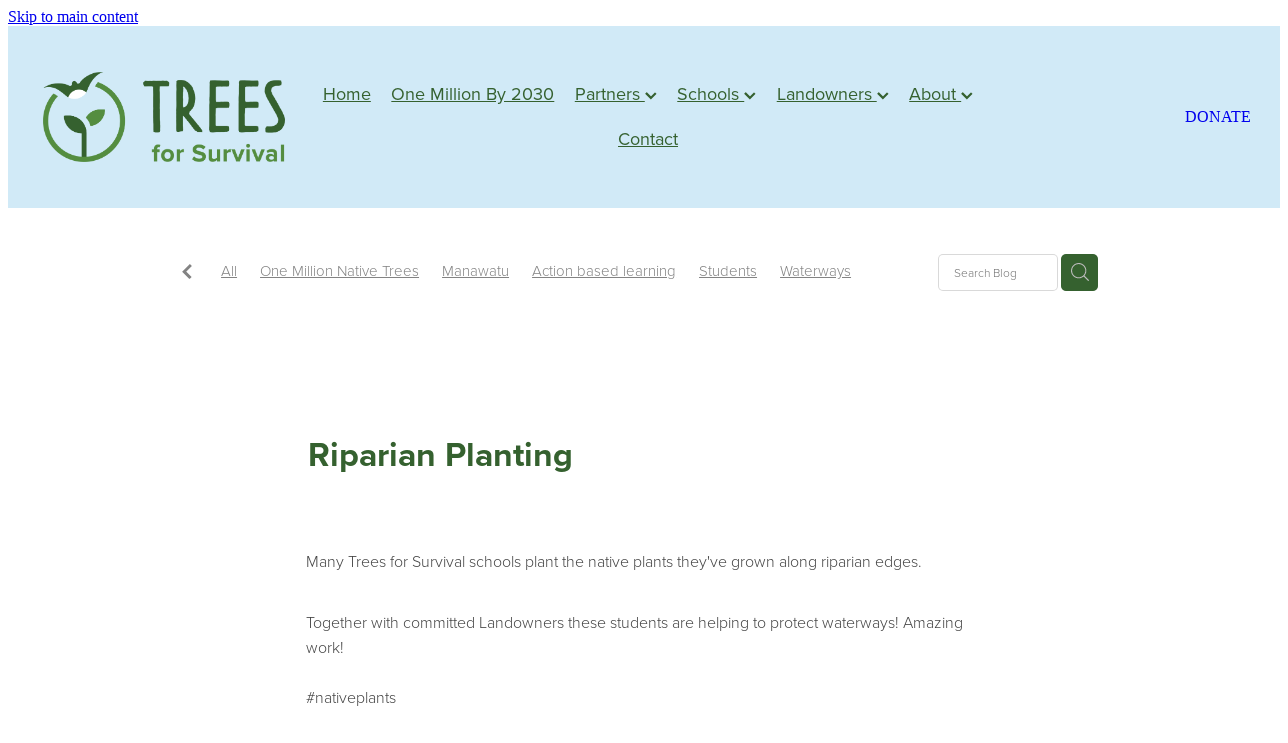

--- FILE ---
content_type: text/html; charset=UTF-8
request_url: https://www.tfsnz.org.nz/blog/post/107750/riparian-planting/
body_size: 16449
content:
<!-- Website made on Rocketspark -->
<!DOCTYPE html>
<html  class="">
<head>

    <!-- Google Tag Manager -->
                <script>(function(w,d,s,l,i){w[l]=w[l]||[];w[l].push({'gtm.start':
                new Date().getTime(),event:'gtm.js'});let f=d.getElementsByTagName(s)[0],
                j=d.createElement(s),dl=l!='dataLayer'?'&l='+l:'';j.async=true;j.src=
                'https://www.googletagmanager.com/gtm.js?id='+i+dl;f.parentNode.insertBefore(j,f);
                })(window,document,'script','dataLayer','GTM-WRXZLXGB');</script>
                <!-- End Google Tag Manager -->
    <meta http-equiv="content-type" content="text/html; charset=UTF-8"/>
    <meta name='csrf-token' content='b4bc21bb613ad905d34d5d316bfbf897'/>

        <title>Riparian Planting | Trees for Survival</title>
    <meta name="description" content="Many&amp;nbsp;Trees for Survival&amp;nbsp;schools plant the native plants they&#039;ve grown along riparian edges.Together with committed Landowners these students are helping to protect waterways! Amazing work!#n"/>
                        <link rel="icon" type="image/png" href="/images/favicon/favicon/crop192x192.png?v=20240124102826">
    <link rel="apple-touch-icon" href="/images/favicon/favicon/crop192x192.png?v=20240124102826"/>
    
    <script type="text/javascript" src="https://cdn.rocketspark.com/jquery-1.7.2.min.js?v=20260120121205"></script>
     <script> window.configs = {"development":"false","DEVELOPMENT":"false","requestType":"blog","PREVIEW":"false","EDITOR":"false","template":"blank","navResizeTemplate":"","baseREMUnit":16,"screenSizes":{"t":{"fontSize":14,"contentWidth":400,"contentWidthOversize":400,"min":0,"max":400,"scale":0.7551,"subScale":0.95,"navScale":0.6,"legacy":false},"h":{"fontSize":16,"contentWidth":600,"contentWidthOversize":600,"min":0,"max":740,"scale":0.7551,"subScale":0.95,"navScale":0.6,"legacy":false},"s":{"fontSize":13,"contentWidth":740,"contentWidthOversize":740,"min":740,"max":1080,"scale":0.7959,"subScale":0.7959,"navScale":0.75,"legacy":false},"m":{"fontSize":16,"contentWidth":980,"contentWidthOversize":1080,"min":1080,"max":1460,"scale":1,"subScale":1,"navScale":1,"legacy":true},"l":{"fontSize":19,"contentWidth":1170,"contentWidthOversize":1300,"min":1460,"max":0,"scale":1.1938,"subScale":1.1938,"navScale":1.1,"legacy":false}},"publicURL":"https:\/\/www.tfsnz.org.nz","shortnameURL":"https:\/\/treesforsurvival.rocketspark.co.nz","titleData":{"companyName":"Trees for Survival","position":"right","separator":" | "},"CONSOLE_OVERRIDE":true,"noZensmooth":true,"release":"2026.1.19","browserSupport":{"chrome":86,"firefox":78,"edge":86,"internet explorer":12,"ie":12,"opera":72,"edgeMobile":44,"safari":13,"samsung browser":12,"android":89},"siteAutoPopupSettings":"","globalisationEnabled":false,"analyticsMode":"GTM"}; </script> <link rel="stylesheet" href="https://cdn.rocketspark.com/_dist/css/auth~vendors.6da4c5858d05.bundle.css" type="text/css" media="all" /> <link rel="stylesheet" href="https://cdn.rocketspark.com/_dist/css/public.c96fdbea6cf7.bundle.css" type="text/css" media="all" /> <link rel="stylesheet" href="https://cdn.rocketspark.com/_dist/css/public~vendors.24ec0c1183a5.bundle.css" type="text/css" media="all" /> <link rel="stylesheet" href="https://cdn.rocketspark.com/_dist/css/dashboard~vendors.9c624b80e5b6.bundle.css" type="text/css" media="all" /> <link rel="preload" as="style" href="https://cdn.icomoon.io/181725/Rocketspark/style.css?8gzh5b" onload="this.onload=null;this.rel='stylesheet'"> <link rel="stylesheet" href="/node_modules/@rocketspark/flint-ui/dist/rocketspark/rocketspark.css?v=1768864325"> <link rel="stylesheet" href="/node_modules/@rocketspark/image-gallery/build/css/index.css"> <script type="text/javascript" src="https://cdn.rocketspark.com/_dist/js/public.min.v20260120121205.js" ></script> <script type="text/javascript" src="https://cdn.rocketspark.com/_dist/js/commons.1f709cf9ee1a.bundle.js" ></script> <script type="text/javascript" src="https://cdn.rocketspark.com/_dist/js/blog~vendors.33618b6145a5.bundle.js" ></script> <script type="text/javascript" src="https://cdn.rocketspark.com/_dist/js/shop~vendors.c0601673efb1.bundle.js" ></script> <script type="text/javascript" src="https://cdn.rocketspark.com/_dist/js/houston~vendors.938afeba088b.bundle.js" ></script> <script type="text/javascript" src="https://cdn.rocketspark.com/_dist/js/auth~vendors.1265b1c31cc3.bundle.js" ></script> <script type="text/javascript" src="https://cdn.rocketspark.com/_dist/js/dashboard~vendors.192675722bc3.bundle.js" ></script> <script type="text/javascript" src="https://cdn.rocketspark.com/_dist/js/blastoff~vendors.bb4f8a2101db.bundle.js" ></script> <script type="text/javascript" src="https://cdn.rocketspark.com/_dist/js/public~vendors.8820ff537e13.bundle.js" ></script> <script type="text/javascript" src="https://cdn.rocketspark.com/_dist/js/public.ffd6854062ae.bundle.js" ></script> <script type="module" src="https://nz.rs-cdn.com/node_modules/@rocketspark/flint-ui/dist/rocketspark/rocketspark.esm.js?v=1768864325"></script> <link rel="stylesheet" href="https://cdn.rocketspark.com/_dist/css/blog.b503d7f04b5c.bundle.css" type="text/css" media="screen" /> <script type="text/javascript" src="https://cdn.rocketspark.com/_dist/js/blog~vendors.33618b6145a5.bundle.js" ></script> <script type="text/javascript" src="https://cdn.rocketspark.com/_dist/js/blog.5d60b687608d.bundle.js" ></script> <!--suppress ES6ConvertVarToLetConst --> <script> var detectedLogoWidth = localStorage.getItem('detectedLogoWidth'); if (detectedLogoWidth) { var style = document.createElement('style'); style.innerHTML = "@media all and (min-width: 740px) { #header #logo, #header .logo { width: " + detectedLogoWidth + '; } }'; document.head.appendChild(style); } </script> <link rel="stylesheet" href="https://nz.rs-cdn.com/site_files/36627/82105/css/css.css?v=20260114153706" type="text/css" media="all" title="dynamicstyle" /> <link rel="stylesheet" href="/site_files/36627/assets/blog/blog.css?v=20260120104842" type="text/css" media="screen" /> <meta name="viewport" content="width=device-width, initial-scale=1"> 

    <script type="text/javascript" src="https://cdn.rocketspark.com/blog/general.js?v=20260120121205"></script>
    <script src="https://js.stripe.com/v3/"></script>
            <script defer type="text/javascript" src="//use.typekit.net/ik/[base64].js"></script>

        <style type="text/css">
            #footer .footer__decal{display:none;}
@media (max-width: 740px) {html:not(.responsive-disabled) .mobile-powered-by {display:none;}}

        </style>
                <meta name="twitter:card" content="summary_large_image"/>
            <meta name="twitter:title" content="Riparian Planting"/>
        <meta name="twitter:description" content="Many&amp;nbsp;Trees for Survival&amp;nbsp;schools plant the native plants they&#039;ve grown along riparian edges.Together with committed Landowners these students are helping to protect waterways!..."/>
            <meta name="twitter:domain" content="https://www.tfsnz.org.nz/blog/post/107750/riparian-planting/"/>
        <meta property="og:image" content="https://nz.rs-cdn.com/images/nws36-98qg9/blog/d8e1bdaf6db142f79f416658bd24498b__f8f4/fit1200x1200.jpg"/>
    <meta property="og:image:width" content="940"/>
    <meta property="og:image:height" content="788"/>
    <meta name="twitter:image" content="https://nz.rs-cdn.com/images/nws36-98qg9/blog/d8e1bdaf6db142f79f416658bd24498b__f8f4/fit1200x1200.jpg"/>
            <meta property="og:title" content="Riparian Planting"/>
        <meta property="og:description" content="Many&amp;nbsp;Trees for Survival&amp;nbsp;schools plant the native plants they&#039;ve grown along riparian edges.Together with committed Landowners these students are helping to protect waterways! Amazing work!#n"/>
        <meta property="og:url" content="https://www.tfsnz.org.nz/blog/post/107750/riparian-planting/"/>
        <meta property="og:site_name" content="Riparian Planting | Trees for Survival"/>
        <meta property="og:type" content="article"/>

            <script type="application/ld+json">
        {
            "@context": "https://schema.org",
            "@type": "Article",
            "headline": "Riparian Planting",
            "image": [
                "https://nz.rs-cdn.com/images/nws36-98qg9/blog/d8e1bdaf6db142f79f416658bd24498b__f8f4/fit1200x1200.jpg"
            ],
        "datePublished": "2023-07-24T16:07:13+12:00"        }


        </script>
        
    <!-- Google tag (gtag.js) -->
<script async src="https://www.googletagmanager.com/gtag/js?id=G-06MFZC8DJ9"></script>
<script>
  window.dataLayer = window.dataLayer || [];
  function gtag(){dataLayer.push(arguments);}
  gtag('js', new Date());

  gtag('config', 'G-06MFZC8DJ9');
</script>

<!-- Meta Pixel Code -->
<script>
!function(f,b,e,v,n,t,s)
{if(f.fbq)return;n=f.fbq=function(){n.callMethod?
n.callMethod.apply(n,arguments):n.queue.push(arguments)};
if(!f._fbq)f._fbq=n;n.push=n;n.loaded=!0;n.version='2.0';
n.queue=[];t=b.createElement(e);t.async=!0;
t.src=v;s=b.getElementsByTagName(e)[0];
s.parentNode.insertBefore(t,s)}(window, document,'script',
'https://connect.facebook.net/en_US/fbevents.js');
fbq('init', '1086373859250962');
fbq('track', 'PageView');
</script>
<noscript><img height="1" width="1" style="display:none"
src="https://www.facebook.com/tr?id=1086373859250962&ev=PageView&noscript=1"
/></noscript>
<!-- End Meta Pixel Code -->

<script type="text/javascript">
_linkedin_partner_id = "6455132";
window._linkedin_data_partner_ids = window._linkedin_data_partner_ids || [];
window._linkedin_data_partner_ids.push(_linkedin_partner_id);
</script><script type="text/javascript">
(function(l) {
if (!l){window.lintrk = function(a,b){window.lintrk.q.push([a,b])};
window.lintrk.q=[]}
var s = document.getElementsByTagName("script")[0];
var b = document.createElement("script");
b.type = "text/javascript";b.async = true;
b.src = https://snap.licdn.com/li.lms-analytics/insight.min.js;
s.parentNode.insertBefore(b, s);})(window.lintrk);
</script>
<noscript>
<img height="1" width="1" style="display:none;" alt="" src=https://px.ads.linkedin.com/collect/?pid=6455132&fmt=gif />
</noscript>

    </head><body data-page-id="blog" data-post-id="107750" class="">
    <a href="#main_body" class="_925853a1 _925853a1--43b7a967 _7720d2f9">Skip to main content</a>    <!-- Google Tag Manager (noscript) -->
                <noscript><iframe src="https://www.googletagmanager.com/ns.html?id=GTM-WRXZLXGB"
                height="0" width="0" style="display:none;visibility:hidden"></iframe></noscript>
                <!-- End Google Tag Manager (noscript) --><style>
.shop_header, #product-details #product-sku{display:none;}
</style>


    <style>.old-browser-popup{position:fixed;width:100%;height:100%;z-index:9999999}.old-browser-popup__background-fade{position:absolute;background:#000;width:100%;height:100%;opacity:.6;z-index:1}.old-browser-popup__box{position:relative;z-index:2;width:42.25rem;margin:0 auto;text-align:center;top:40%}.old-browser-popup__inner{padding:3rem 2rem;font-size:1rem}.old-browser-popup__inner .site-button{margin:1rem auto 0;font-size:1.2rem}@media (max-width:720px){.old-browser-popup__box{width:90%;top:50%;-ms-transform:translate(0,-50%);-webkit-transform:translate(0,-50%);transform:translate(0,-50%)}.old-browser-popup__box br{display:none}.old-browser-popup__inner a.site-button{font-size:16px}}</style>
    <script src="https://cdn.jsdelivr.net/npm/ua-parser-js@0/dist/ua-parser.min.js"></script>
    <script type="text/javascript">
    "use strict";if(!window.PREVIEW&&!window.EDITOR&&window.sessionStorage&&null===window.sessionStorage.getItem("old-browser")){var browserName,version,parser=new UAParser,popup='<div class="old-browser-popup"><div class="old-browser-popup__background-fade"></div><div class="old-browser-popup__box content-background"><div class="old-browser-popup__inner p-font p-font-colour">Our website doesn\'t fully support the browser you are using, we <br/>recommend you <a href="https://updatemybrowser.org/" target="_blank">update to a newer version</a>.<br/><a onclick="location.reload();" class="site-button">Continue with current browser</a></div></div></div>';if(void 0!==parser){void 0!==parser.getBrowser().name&&(browserName=parser.getBrowser().name.toLowerCase()),void 0!==parser.getBrowser().version&&(version=parseFloat(parser.getBrowser().version));var browserPopup=document.getElementById("old-browser-popup");if(void 0!==browserName){var configs=window.configs;if(Object.prototype.hasOwnProperty.call(configs,"browserSupport")&&Object.prototype.hasOwnProperty.call(configs.browserSupport,browserName)){var browserNameTest=configs.browserSupport[browserName];"edge"===browserName&&"mobile"===parser.getDevice().type&&(browserNameTest="edgeMobile"),version<configs.browserSupport[browserNameTest]&&document.body.insertAdjacentHTML("beforeend",popup)}}}window.sessionStorage.setItem("old-browser",!0)}
    </script>
    <div class="side-of-page">
            </div> <!-- end .side-of-page -->
    <div id="shadow">
        <div id="shadow_inner">

                <div class="announcement-bar">
        <div class="announcement-bar__content"><p class="text-center">New announcement. Learn more</p></div>
        <rs-icon class="announcement-bar__close" name="x"></rs-icon>
    </div>
<div class="header _51cf2b51 header--template-center header--sticky-fix header--has-sticky">
    <div class="header__inner header__inner-width-full">
        <div class="header__title-nav-wrapper">
    <div class="header-logo header-logo--image">
            <a href="/" class="header-logo__inner" aria-label="Trees for Survival homepage">
                    </a>
        </div>
    <nav class="site-nav" id="site-navigation" aria-label="Main navigation">
            <div class="site-nav__desktop">
                            <div class="site-nav__item">

                                            <a href="/" class="site-nav__item-link">
                            Home
                                                    </a>
                    
                                    </div>
                            <div class="site-nav__item">

                                            <a href="/one-million-by-2030/" class="site-nav__item-link">
                            One Million By 2030
                                                    </a>
                    
                                    </div>
                            <div class="site-nav__item header-dropdown--has-dropdown">

                                            <a href="/partners/" class="site-nav__item-link">
                            Partners
                                                            <span class="header-dropdown__arrow"><?xml version="1.0" encoding="UTF-8"?>
<svg width="21px" height="14px" viewBox="0 0 21 14" version="1.1" xmlns="http://www.w3.org/2000/svg" xmlns:xlink="http://www.w3.org/1999/xlink">
    <g stroke="none" stroke-width="1" fill="none" fill-rule="evenodd">
        <polygon fill="#000000" points="20.1999615 3.43121387 10.4311754 13.2 0.286666716 3.05549133 2.95429677 0.2 10.4311754 7.67687861 17.5323315 0.575722543"></polygon>
    </g>
</svg></span>
                                                    </a>
                    
                                            <div class="header-dropdown">
                            <div class="header-dropdown__menu">
                                                                    <a class="header-dropdown__link " href="/corporate-partnerships/">Corporate Partnerships</a>
                                                                    <a class="header-dropdown__link " href="/partner-expression-of-interest/">Partner Expression of Interest</a>
                                                                    <a class="header-dropdown__link " href="/other-ways-to-support/">Other ways to Support</a>
                                                            </div>
                        </div>
                                    </div>
                            <div class="site-nav__item header-dropdown--has-dropdown">

                                            <a href="/schools/" class="site-nav__item-link">
                            Schools
                                                            <span class="header-dropdown__arrow"><?xml version="1.0" encoding="UTF-8"?>
<svg width="21px" height="14px" viewBox="0 0 21 14" version="1.1" xmlns="http://www.w3.org/2000/svg" xmlns:xlink="http://www.w3.org/1999/xlink">
    <g stroke="none" stroke-width="1" fill="none" fill-rule="evenodd">
        <polygon fill="#000000" points="20.1999615 3.43121387 10.4311754 13.2 0.286666716 3.05549133 2.95429677 0.2 10.4311754 7.67687861 17.5323315 0.575722543"></polygon>
    </g>
</svg></span>
                                                    </a>
                    
                                            <div class="header-dropdown">
                            <div class="header-dropdown__menu">
                                                                    <a class="header-dropdown__link " href="/teacher-resources/">Teacher Resources</a>
                                                                    <a class="header-dropdown__link " href="/school-expression-of-interest-form/">School Expression of Interest Form</a>
                                                                    <a class="header-dropdown__link " href="/videos/">Videos</a>
                                                            </div>
                        </div>
                                    </div>
                            <div class="site-nav__item header-dropdown--has-dropdown">

                                            <a href="/landowners/" class="site-nav__item-link">
                            Landowners
                                                            <span class="header-dropdown__arrow"><?xml version="1.0" encoding="UTF-8"?>
<svg width="21px" height="14px" viewBox="0 0 21 14" version="1.1" xmlns="http://www.w3.org/2000/svg" xmlns:xlink="http://www.w3.org/1999/xlink">
    <g stroke="none" stroke-width="1" fill="none" fill-rule="evenodd">
        <polygon fill="#000000" points="20.1999615 3.43121387 10.4311754 13.2 0.286666716 3.05549133 2.95429677 0.2 10.4311754 7.67687861 17.5323315 0.575722543"></polygon>
    </g>
</svg></span>
                                                    </a>
                    
                                            <div class="header-dropdown">
                            <div class="header-dropdown__menu">
                                                                    <a class="header-dropdown__link " href="/landowner-expression-of-interest-form/">Landowner Expression of Interest Form</a>
                                                            </div>
                        </div>
                                    </div>
                            <div class="site-nav__item header-dropdown--has-dropdown">

                                            <a href="/about/" class="site-nav__item-link">
                            About
                                                            <span class="header-dropdown__arrow"><?xml version="1.0" encoding="UTF-8"?>
<svg width="21px" height="14px" viewBox="0 0 21 14" version="1.1" xmlns="http://www.w3.org/2000/svg" xmlns:xlink="http://www.w3.org/1999/xlink">
    <g stroke="none" stroke-width="1" fill="none" fill-rule="evenodd">
        <polygon fill="#000000" points="20.1999615 3.43121387 10.4311754 13.2 0.286666716 3.05549133 2.95429677 0.2 10.4311754 7.67687861 17.5323315 0.575722543"></polygon>
    </g>
</svg></span>
                                                    </a>
                    
                                            <div class="header-dropdown">
                            <div class="header-dropdown__menu">
                                                                    <a class="header-dropdown__link " href="/blog/">Stories</a>
                                                                    <a class="header-dropdown__link " href="/our-history/">Our history</a>
                                                                    <a class="header-dropdown__link " href="/job-opportunities/">Job Opportunities</a>
                                                            </div>
                        </div>
                                    </div>
                            <div class="site-nav__item">

                                            <a href="/contact/" class="site-nav__item-link">
                            Contact
                                                    </a>
                    
                                    </div>
                    </div>
        <div class="site-nav__mobile">
                            <div class="site-nav__item site-nav__item--mobile">
                    <a href="/shop/" class="site-nav__item-link">Shop</a>
                </div>
                            <div class="site-nav__item site-nav__item--mobile">
                    <a href="/blog/" class="site-nav__item-link">Blog</a>
                </div>
                    </div>
            <div class="header-buttons">
        <a href="/donate/" class="_925853a1 _925853a1--d090aeed _4b0152f0" target="">
            DONATE
        </a>
    </div>

    </nav>
</div>
<div class="header__right">
    <div class="header-icons">
            
        
    </div>        <div class="header-buttons">
        <a href="/donate/" class="_925853a1 _925853a1--d090aeed _4b0152f0" target="">
            DONATE
        </a>
    </div>

</div>
<div class="header-mobile header-mobile--icon-count-3">
    <button class="header-mobile__icons header__hamburger header__hamburger--mobile header__hamburger--squeeze" type="button" aria-label="Open navigation menu" aria-controls="site-navigation" aria-expanded="false">
      <span class="header__hamburger-box">
        <span class="header__hamburger-inner"></span>
      </span>
    </button>    
            <rs-icon class="header-mobile__icons header-mobile__icons--search" name="search" size="30" tabindex="0" role="button" aria-label="Search" aria-haspopup="true" aria-pressed="false"></rs-icon>
        <a href="/shop/checkout/" aria-label="Go to shop checkout" class="header-mobile__icons rs-icon-shopping-bag " style="font-size:36px;"><span class="path1"></span><span class="path2"></span></a>
    </div>
    </div>

                <div class="_708858fd" data-hidden=""></div>
    </div>
    <div class="_c22d63fc"></div>
<div class="feature-area-main feature-area-main--main feature-area-main--above" id="feature-area"><div class="mobile-menu-bar mobile-menu-bar--3-count mobile-menu-component no-feature"><a class="mobile-menu-icon mobile-menu-toggle"><span></span></a><a href="/shop/" class="mobile-menu-icon mobile-menu-contact-cart"><svg xmlns="http://www.w3.org/2000/svg" width="25" height="22" viewBox="0 0 25 22">
  <g fill="none" fill-rule="evenodd">
    <path fill="#FFF" fill-rule="nonzero" d="M5.6984106,14.4725216 L17.5350552,14.4725216 C18.8772185,14.4725216 19.9721413,13.352193 19.9721413,11.9788871 L19.9721413,6.88319918 L19.9721413,6.86512936 L19.9721413,6.82898973 C19.9721413,6.81995483 19.9721413,6.81091992 19.9677263,6.80188501 C19.9677263,6.7928501 19.9633113,6.77929774 19.9633113,6.77026283 C19.9633113,6.76122793 19.9588962,6.75219302 19.9588962,6.74315811 C19.9544812,6.7341232 19.9544812,6.7250883 19.9500662,6.71153593 C19.9456512,6.70250103 19.9456512,6.69346612 19.9412362,6.68443121 C19.9368212,6.6753963 19.9368212,6.6663614 19.9324062,6.65732649 C19.9279912,6.64829158 19.9235762,6.63925667 19.9191611,6.62570431 C19.9147461,6.6166694 19.9103311,6.6076345 19.9059161,6.60311704 C19.9015011,6.59408214 19.8970861,6.58504723 19.8926711,6.57601232 C19.8882561,6.56697741 19.8838411,6.56245996 19.879426,6.55342505 C19.875011,6.54439014 19.866181,6.53535524 19.861766,6.52632033 C19.857351,6.51728542 19.852936,6.51276797 19.844106,6.50373306 C19.8396909,6.49469815 19.8308609,6.4901807 19.8264459,6.48114579 C19.8220309,6.47211088 19.8132009,6.46759343 19.8087859,6.45855852 C19.8043709,6.44952361 19.7955408,6.44500616 19.7911258,6.44048871 C19.7822958,6.4314538 19.7778808,6.42693634 19.7690508,6.41790144 C19.7602208,6.41338398 19.7558057,6.40434908 19.7469757,6.39983162 C19.7381457,6.39531417 19.7293157,6.38627926 19.7204857,6.38176181 C19.7116556,6.37724435 19.7072406,6.3727269 19.6984106,6.36820945 C19.6895806,6.36369199 19.6807506,6.35917454 19.6719205,6.35013963 C19.6630905,6.34562218 19.6542605,6.34110472 19.6454305,6.33658727 C19.6366004,6.33206982 19.6277704,6.32755236 19.6189404,6.32303491 C19.6101104,6.31851745 19.6012804,6.314 19.5924503,6.30948255 C19.5836203,6.30496509 19.5747903,6.30496509 19.5659603,6.30044764 C19.5571302,6.29593018 19.5438852,6.29141273 19.5350552,6.29141273 C19.5262252,6.29141273 19.5173951,6.28689528 19.5129801,6.28689528 C19.4997351,6.28237782 19.4909051,6.28237782 19.47766,6.28237782 C19.473245,6.28237782 19.46883,6.27786037 19.46,6.27786037 L4.45779249,4.15917454 L4.45779249,2.01790144 C4.45779249,1.99531417 4.45779249,1.9727269 4.45337748,1.95465708 C4.45337748,1.95013963 4.45337748,1.94562218 4.44896247,1.93658727 C4.44896247,1.92303491 4.44454746,1.90948255 4.44454746,1.89593018 C4.44013245,1.88237782 4.44013245,1.87334292 4.43571744,1.85979055 C4.43571744,1.85075565 4.43130243,1.84623819 4.43130243,1.83720329 C4.42688742,1.82365092 4.42247241,1.81009856 4.4180574,1.7965462 C4.4180574,1.79202875 4.41364238,1.78299384 4.41364238,1.77847639 C4.40922737,1.76492402 4.40481236,1.75588912 4.39598234,1.74233676 C4.39156733,1.7378193 4.39156733,1.72878439 4.38715232,1.72426694 C4.38273731,1.71523203 4.3783223,1.70619713 4.36949227,1.69716222 C4.36507726,1.68812731 4.36066225,1.68360986 4.35624724,1.67457495 C4.35183223,1.66554004 4.34741722,1.66102259 4.34300221,1.65198768 C4.3385872,1.64295277 4.32975717,1.63391786 4.32534216,1.62488296 C4.32092715,1.6203655 4.31651214,1.61584805 4.31209713,1.6113306 C4.30326711,1.60229569 4.29443709,1.59326078 4.28560706,1.58422587 C4.28119205,1.57970842 4.27677704,1.57519097 4.27236203,1.57067351 C4.26353201,1.5616386 4.25470199,1.5526037 4.24145695,1.54356879 C4.23704194,1.53905133 4.22821192,1.53453388 4.22379691,1.53001643 C4.21496689,1.52098152 4.20613687,1.51646407 4.19730684,1.50742916 C4.18406181,1.49839425 4.17081678,1.48935934 4.16198675,1.48484189 C4.15757174,1.48032444 4.15315673,1.48032444 4.14874172,1.47580698 C4.13108168,1.46677207 4.10900662,1.45773717 4.09134658,1.44870226 L0.837483444,0.0482915811 C0.532847682,-0.0827145791 0.18406181,0.0618439425 0.0560264901,0.373548255 C-0.07200883,0.685252567 0.0692715232,1.04213142 0.373907285,1.17313758 L3.2613245,2.41995483 L3.2613245,5.18463655 L3.2613245,5.62282957 L3.2613245,8.9838152 L3.2613245,11.987922 L3.2613245,15.7825832 C3.2613245,17.0474702 4.18847682,18.0955195 5.38494481,18.2536304 C5.16860927,18.6240616 5.04057395,19.0577372 5.04057395,19.5185175 C5.04057395,20.878271 6.12225166,21.9805298 7.44675497,21.9805298 C8.77125828,21.9805298 9.85293598,20.8737536 9.85293598,19.5185175 C9.85293598,19.0667721 9.73373068,18.637614 9.52181015,18.2762177 L14.8816336,18.2762177 C14.669713,18.6421314 14.5505077,19.0667721 14.5505077,19.5185175 C14.5505077,20.878271 15.6321854,21.9805298 16.9566887,21.9805298 C18.2811921,21.9805298 19.3628698,20.8737536 19.3628698,19.5185175 C19.3628698,18.1632813 18.2811921,17.0565051 16.9566887,17.0565051 L5.6984106,17.0565051 C5.00966887,17.0565051 4.45337748,16.4827885 4.45337748,15.7825832 L4.45337748,14.1291951 C4.81540839,14.3460329 5.24366446,14.4725216 5.6984106,14.4725216 Z M8.66529801,19.514 C8.66529801,20.200653 8.11783664,20.7562998 7.45116998,20.7562998 C6.78450331,20.7562998 6.23704194,20.1961355 6.23704194,19.514 C6.23704194,18.8318645 6.78450331,18.2717002 7.45116998,18.2717002 C8.11783664,18.2717002 8.66529801,18.827347 8.66529801,19.514 Z M18.1752318,19.514 C18.1752318,20.200653 17.6277704,20.7562998 16.9611038,20.7562998 C16.2944371,20.7562998 15.7469757,20.1961355 15.7469757,19.514 C15.7469757,18.8318645 16.2944371,18.2717002 16.9611038,18.2717002 C17.6277704,18.2717002 18.1752318,18.827347 18.1752318,19.514 Z M17.5350552,13.252809 L5.6984106,13.252809 C5.00966887,13.252809 4.45337748,12.6790924 4.45337748,11.9788871 L4.45337748,8.97478029 L4.45337748,5.61379466 L4.45337748,5.38792197 L18.7800883,7.40722382 L18.7800883,11.9743696 C18.7800883,12.6836099 18.2193819,13.252809 17.5350552,13.252809 Z"/>
    <circle class="item-dot" cx="21" cy="5" r="4" fill="#F00"/>
  </g>
</svg>
</a><a class="mobile-menu-icon mobile-menu-contact-search"><?xml version="1.0" encoding="UTF-8" standalone="no"?>
<svg width="18px" height="18px" viewBox="0 0 18 18" version="1.1" xmlns="http://www.w3.org/2000/svg" xmlns:xlink="http://www.w3.org/1999/xlink">
    <g id="Cart-Contact-Bar" stroke="none" stroke-width="1" fill="none" fill-rule="evenodd">
        <g id="Empty-Cart-Icon" transform="translate(-845.000000, -13.000000)">
            <g id="Search" transform="translate(845.000000, 13.000000)">
                <g id="magnifying-glass" stroke-width="1" fill-rule="evenodd">
                    <g id="Capa_1"></g>
                </g>
                <path d="M17.8423503,17.0820399 L13.468071,12.7077605 C14.6414634,11.3587583 15.3518847,9.59866962 15.3518847,7.67494457 C15.3518847,3.44035477 11.9075388,0 7.67694013,0 C3.44235033,0 0.00199556541,3.4443459 0.00199556541,7.67494457 C0.00199556541,11.9055432 3.44634146,15.3498891 7.67694013,15.3498891 C9.60066519,15.3498891 11.3607539,14.6394678 12.7097561,13.4660754 L17.0840355,17.8403548 C17.1878049,17.9441242 17.3274945,18 17.4631929,18 C17.5988914,18 17.7385809,17.9481153 17.8423503,17.8403548 C18.0498891,17.632816 18.0498891,17.2895787 17.8423503,17.0820399 Z M1.07560976,7.67494457 C1.07560976,4.03503326 4.03702882,1.07760532 7.672949,1.07760532 C11.3128603,1.07760532 14.2702882,4.03902439 14.2702882,7.67494457 C14.2702882,11.3108647 11.3128603,14.2762749 7.672949,14.2762749 C4.03702882,14.2762749 1.07560976,11.3148559 1.07560976,7.67494457 Z" id="Shape" fill="#FFFFFF" fill-rule="nonzero"></path>
            </g>
        </g>
    </g>
</svg></a></div></div>
            <div id="content">
                <div id="main_body" class="main-body">
                                                <div class="wrap">
                                <div class="blog-grid__top blog-grid__top--post-header ">
                                    <div class="blog-grid__top__left-hand-side">
                                        <div class="blog-grid__top__back-arrow p-font">
                                            <a href="/blog/#blog-post-107750" title="View all posts"><svg xmlns="http://www.w3.org/2000/svg" width="9.688" height="14.844" viewBox="0 0 9.688 14.844">
  <path d="M27.975,31.44L30.1,29.48l-5.292-5.32,5.572-5.544-2.1-2.016L20.7,24.16Z" transform="translate(-20.688 -16.594)"/>
</svg>
</a>
                                        </div>
                                                                                    <div class="blog-grid-topics-dropdown p-font">
                                                <select class="blog-grid-topics__select">
                                                    <option>All</option>
                                                                                                            <option value="79162/One+Million+Native+Trees//">One Million Native Trees</option>                                                        <option value="79161/Manawatu//">Manawatu</option>                                                        <option value="77282/action+based+learning//">Action based learning</option>                                                        <option value="77281/students//">Students</option>                                                        <option value="77280/waterways//">Waterways</option>                                                        <option value="77278/planting+season//">Planting season</option>                                                        <option value="77277/community//">Community</option>                                                        <option value="77276/wildlife+corridors//">Wildlife corridors</option>                                                        <option value="77275/conservation//">Conservation</option>                                                        <option value="77274/learning//">Learning</option>                                                        <option value="77273/adventure//">Adventure</option>                                                        <option value="77272/planting+days//">Planting days</option>                                                        <option value="77271/forest//">Forest</option>                                                        <option value="77270/butterflies//">Butterflies</option>                                                        <option value="77269/bees//">Bees</option>                                                        <option value="77268/birds//">Birds</option>                                                        <option value="77267/native+plants//">Native plants</option>                                                        <option value="77266/monitoring//">Monitoring</option>                                                        <option value="77265/sponsorship//">Sponsorship</option>                                                        <option value="77264/web+badges//">Web badges</option>                                                        <option value="73489/trimming//">Trimming</option>                                                        <option value="73488/South+Island//">South Island</option>                                                        <option value="71552/trim//">Trim</option>                                                        <option value="71551/irrigation//">Irrigation</option>                                                        <option value="71550/shadehouse//">Shadehouse</option>                                                        <option value="71549/eco+source//">Eco source</option>                                                        <option value="71548/seed+collection//">Seed collection</option>                                                        <option value="70220/%23water//">#water</option>                                                        <option value="70219/%23riparianplanting//">#riparianplanting</option>                                                        <option value="68966/Teachers//">Teachers</option>                                                        <option value="68965/Feedback//">Feedback</option>                                                        <option value="68435/propagation//">Propagation</option>                                                        <option value="68434/Farm+visit//">Farm visit</option>                                                        <option value="66913/Northland//">Northland</option>                                                        <option value="66912/Whangarei//">Whangarei</option>                                                        <option value="66910/Matariki//">Matariki</option>                                                        <option value="66909/Habitat//">Habitat</option>                                                        <option value="66908/Auger//">Auger</option>                                                        <option value="66907/Facilitators//">Facilitators</option>                                                        <option value="66906/Resources//">Resources</option>                                                        <option value="63663/Statistics//">Statistics</option>                                                        <option value="61958/News//">News</option>                                                        <option value="61574/germination//">Germination</option>                                                        <option value="61573/seed//">Seed</option>                                                        <option value="61572/impact//">Impact</option>                                                        <option value="61571/revegetation//">Revegetation</option>                                                        <option value="61570/growth//">Growth</option>                                                        <option value="61569/education//">Education</option>                                                        <option value="61568/seedlings//">Seedlings</option>                                                        <option value="58833/%23landowners//">#landowners</option>                                                        <option value="58832/%23environmental+impact//">#environmental impact</option>                                                        <option value="58831/%23makingadifference//">#makingadifference</option>                                                        <option value="58120/Donations//">Donations</option>                                                        <option value="56116/ecology//">Ecology</option>                                                        <option value="56115/native+wildlife//">Native wildlife</option>                                                        <option value="56114/bird//">Bird</option>                                                        <option value="56113/legacy//">Legacy</option>                                                        <option value="56112/restoration//">Restoration</option>                                                        <option value="56111/20+years//">20 years</option>                                                        <option value="56110/milestones//">Milestones</option>                                                        <option value="56109/landowners//">Landowners</option>                                                        <option value="56108/partners//">Partners</option>                                                        <option value="56107/coromandel+peninsula//">Coromandel peninsula</option>                                                        <option value="56106/planting+day//">Planting day</option>                                                        <option value="56105/potting+up//">Potting up</option>                                                        <option value="56104/taranaki//">Taranaki</option>                                                        <option value="56103/planting//">Planting</option>                                                        <option value="56101/planting+made+easy//">Planting made easy</option>                                                        <option value="56100/schools//">Schools</option>                                                        <option value="56099/plants//">Plants</option>                                                        <option value="56098/shade+houses//">Shade houses</option>                                                </select>
                                            </div>
                                            <div class="blog-grid-topics p-font">
                                                <div class="blog-grid-topics__links blog-grid-topics__links--all">
                                                    <a href="/blog/" class="p-font-atag">
                                                        All
                                                    </a>
                                                                                                            <div class="blog-grid-topics-arrow">
                                                            <svg xmlns="http://www.w3.org/2000/svg" width="15.906" height="10.375" viewBox="0 0 15.906 10.375">
  <path id="F" class="cls-1" d="M18.235,3.139l-2.13-2.28-5.67,5.67-5.97-5.97-2.13,2.28,8.1,8.1Z" transform="translate(-2.344 -0.563)"/>
</svg>
                                                        </div>
                                                                                                        </div><!-- end .blog-grid-topics-arrow  -->
                                                <a class="p-font-atag blog-grid-topics__links" href="/blog/tag/79162/One+Million+Native+Trees/">One Million Native Trees</a><a class="p-font-atag blog-grid-topics__links" href="/blog/tag/79161/Manawatu/">Manawatu</a><a class="p-font-atag blog-grid-topics__links" href="/blog/tag/77282/action+based+learning/">Action based learning</a><a class="p-font-atag blog-grid-topics__links" href="/blog/tag/77281/students/">Students</a><a class="p-font-atag blog-grid-topics__links" href="/blog/tag/77280/waterways/">Waterways</a><a class="p-font-atag blog-grid-topics__links" href="/blog/tag/77278/planting+season/">Planting season</a><a class="p-font-atag blog-grid-topics__links" href="/blog/tag/77277/community/">Community</a><a class="p-font-atag blog-grid-topics__links" href="/blog/tag/77276/wildlife+corridors/">Wildlife corridors</a><a class="p-font-atag blog-grid-topics__links" href="/blog/tag/77275/conservation/">Conservation</a><a class="p-font-atag blog-grid-topics__links" href="/blog/tag/77274/learning/">Learning</a><a class="p-font-atag blog-grid-topics__links" href="/blog/tag/77273/adventure/">Adventure</a><a class="p-font-atag blog-grid-topics__links" href="/blog/tag/77272/planting+days/">Planting days</a><a class="p-font-atag blog-grid-topics__links" href="/blog/tag/77271/forest/">Forest</a><a class="p-font-atag blog-grid-topics__links" href="/blog/tag/77270/butterflies/">Butterflies</a><a class="p-font-atag blog-grid-topics__links" href="/blog/tag/77269/bees/">Bees</a><a class="p-font-atag blog-grid-topics__links" href="/blog/tag/77268/birds/">Birds</a><a class="p-font-atag blog-grid-topics__links" href="/blog/tag/77267/native+plants/">Native plants</a><a class="p-font-atag blog-grid-topics__links" href="/blog/tag/77266/monitoring/">Monitoring</a><a class="p-font-atag blog-grid-topics__links" href="/blog/tag/77265/sponsorship/">Sponsorship</a><a class="p-font-atag blog-grid-topics__links" href="/blog/tag/77264/web+badges/">Web badges</a><a class="p-font-atag blog-grid-topics__links" href="/blog/tag/73489/trimming/">Trimming</a><a class="p-font-atag blog-grid-topics__links" href="/blog/tag/73488/South+Island/">South Island</a><a class="p-font-atag blog-grid-topics__links" href="/blog/tag/71552/trim/">Trim</a><a class="p-font-atag blog-grid-topics__links" href="/blog/tag/71551/irrigation/">Irrigation</a><a class="p-font-atag blog-grid-topics__links" href="/blog/tag/71550/shadehouse/">Shadehouse</a><a class="p-font-atag blog-grid-topics__links" href="/blog/tag/71549/eco+source/">Eco source</a><a class="p-font-atag blog-grid-topics__links" href="/blog/tag/71548/seed+collection/">Seed collection</a><a class="p-font-atag blog-grid-topics__links" href="/blog/tag/70220/%23water/">#water</a><a class="p-font-atag blog-grid-topics__links" href="/blog/tag/70219/%23riparianplanting/">#riparianplanting</a><a class="p-font-atag blog-grid-topics__links" href="/blog/tag/68966/Teachers/">Teachers</a><a class="p-font-atag blog-grid-topics__links" href="/blog/tag/68965/Feedback/">Feedback</a><a class="p-font-atag blog-grid-topics__links" href="/blog/tag/68435/propagation/">Propagation</a><a class="p-font-atag blog-grid-topics__links" href="/blog/tag/68434/Farm+visit/">Farm visit</a><a class="p-font-atag blog-grid-topics__links" href="/blog/tag/66913/Northland/">Northland</a><a class="p-font-atag blog-grid-topics__links" href="/blog/tag/66912/Whangarei/">Whangarei</a><a class="p-font-atag blog-grid-topics__links" href="/blog/tag/66910/Matariki/">Matariki</a><a class="p-font-atag blog-grid-topics__links" href="/blog/tag/66909/Habitat/">Habitat</a><a class="p-font-atag blog-grid-topics__links" href="/blog/tag/66908/Auger/">Auger</a><a class="p-font-atag blog-grid-topics__links" href="/blog/tag/66907/Facilitators/">Facilitators</a><a class="p-font-atag blog-grid-topics__links" href="/blog/tag/66906/Resources/">Resources</a><a class="p-font-atag blog-grid-topics__links" href="/blog/tag/63663/Statistics/">Statistics</a><a class="p-font-atag blog-grid-topics__links" href="/blog/tag/61958/News/">News</a><a class="p-font-atag blog-grid-topics__links" href="/blog/tag/61574/germination/">Germination</a><a class="p-font-atag blog-grid-topics__links" href="/blog/tag/61573/seed/">Seed</a><a class="p-font-atag blog-grid-topics__links" href="/blog/tag/61572/impact/">Impact</a><a class="p-font-atag blog-grid-topics__links" href="/blog/tag/61571/revegetation/">Revegetation</a><a class="p-font-atag blog-grid-topics__links" href="/blog/tag/61570/growth/">Growth</a><a class="p-font-atag blog-grid-topics__links" href="/blog/tag/61569/education/">Education</a><a class="p-font-atag blog-grid-topics__links" href="/blog/tag/61568/seedlings/">Seedlings</a><a class="p-font-atag blog-grid-topics__links" href="/blog/tag/58833/%23landowners/">#landowners</a><a class="p-font-atag blog-grid-topics__links" href="/blog/tag/58832/%23environmental+impact/">#environmental impact</a><a class="p-font-atag blog-grid-topics__links" href="/blog/tag/58831/%23makingadifference/">#makingadifference</a><a class="p-font-atag blog-grid-topics__links" href="/blog/tag/58120/Donations/">Donations</a><a class="p-font-atag blog-grid-topics__links" href="/blog/tag/56116/ecology/">Ecology</a><a class="p-font-atag blog-grid-topics__links" href="/blog/tag/56115/native+wildlife/">Native wildlife</a><a class="p-font-atag blog-grid-topics__links" href="/blog/tag/56114/bird/">Bird</a><a class="p-font-atag blog-grid-topics__links" href="/blog/tag/56113/legacy/">Legacy</a><a class="p-font-atag blog-grid-topics__links" href="/blog/tag/56112/restoration/">Restoration</a><a class="p-font-atag blog-grid-topics__links" href="/blog/tag/56111/20+years/">20 years</a><a class="p-font-atag blog-grid-topics__links" href="/blog/tag/56110/milestones/">Milestones</a><a class="p-font-atag blog-grid-topics__links" href="/blog/tag/56109/landowners/">Landowners</a><a class="p-font-atag blog-grid-topics__links" href="/blog/tag/56108/partners/">Partners</a><a class="p-font-atag blog-grid-topics__links" href="/blog/tag/56107/coromandel+peninsula/">Coromandel peninsula</a><a class="p-font-atag blog-grid-topics__links" href="/blog/tag/56106/planting+day/">Planting day</a><a class="p-font-atag blog-grid-topics__links" href="/blog/tag/56105/potting+up/">Potting up</a><a class="p-font-atag blog-grid-topics__links" href="/blog/tag/56104/taranaki/">Taranaki</a><a class="p-font-atag blog-grid-topics__links" href="/blog/tag/56103/planting/">Planting</a><a class="p-font-atag blog-grid-topics__links" href="/blog/tag/56101/planting+made+easy/">Planting made easy</a><a class="p-font-atag blog-grid-topics__links" href="/blog/tag/56100/schools/">Schools</a><a class="p-font-atag blog-grid-topics__links" href="/blog/tag/56099/plants/">Plants</a><a class="p-font-atag blog-grid-topics__links" href="/blog/tag/56098/shade+houses/">Shade houses</a>                                            </div><!-- .blog-grid-topics -->

                                                                                </div>
                                    <div class="blog-grid-topics-dropdown__mobile-tag p-font">
                                        <span>TAGS</span>
                                        <svg xmlns="http://www.w3.org/2000/svg" width="15.906" height="10.375" viewBox="0 0 15.906 10.375">
  <path id="F" class="cls-1" d="M18.235,3.139l-2.13-2.28-5.67,5.67-5.97-5.97-2.13,2.28,8.1,8.1Z" transform="translate(-2.344 -0.563)"/>
</svg>
                                    </div>
                                    <div class="blog-grid-search">
                                        <input type="search" placeholder="Search Blog" class="blog-grid-search__input"/>
                                        <a class="blog-grid-search__search-button">
                                            <?xml version="1.0" encoding="UTF-8" standalone="no"?>
<svg width="18px" height="18px" viewBox="0 0 18 18" version="1.1" xmlns="http://www.w3.org/2000/svg" xmlns:xlink="http://www.w3.org/1999/xlink">
    <g id="Cart-Contact-Bar" stroke="none" stroke-width="1" fill="none" fill-rule="evenodd">
        <g id="Empty-Cart-Icon" transform="translate(-845.000000, -13.000000)">
            <g id="Search" transform="translate(845.000000, 13.000000)">
                <g id="magnifying-glass" stroke-width="1" fill-rule="evenodd">
                    <g id="Capa_1"></g>
                </g>
                <path d="M17.8423503,17.0820399 L13.468071,12.7077605 C14.6414634,11.3587583 15.3518847,9.59866962 15.3518847,7.67494457 C15.3518847,3.44035477 11.9075388,0 7.67694013,0 C3.44235033,0 0.00199556541,3.4443459 0.00199556541,7.67494457 C0.00199556541,11.9055432 3.44634146,15.3498891 7.67694013,15.3498891 C9.60066519,15.3498891 11.3607539,14.6394678 12.7097561,13.4660754 L17.0840355,17.8403548 C17.1878049,17.9441242 17.3274945,18 17.4631929,18 C17.5988914,18 17.7385809,17.9481153 17.8423503,17.8403548 C18.0498891,17.632816 18.0498891,17.2895787 17.8423503,17.0820399 Z M1.07560976,7.67494457 C1.07560976,4.03503326 4.03702882,1.07760532 7.672949,1.07760532 C11.3128603,1.07760532 14.2702882,4.03902439 14.2702882,7.67494457 C14.2702882,11.3108647 11.3128603,14.2762749 7.672949,14.2762749 C4.03702882,14.2762749 1.07560976,11.3148559 1.07560976,7.67494457 Z" id="Shape" fill="#FFFFFF" fill-rule="nonzero"></path>
            </g>
        </g>
    </g>
</svg>                                        </a>
                                    </div>
                                </div> <!-- end .blog-grid__top -->
                            </div>
                            
                                            <div id="blog_body">

                                <script type="text/javascript">
        const postID = document.body.dataset.postId;
        </script>

        <div id="blog_main" data-content-schedule="[]">
            <div class="blog_post blog_post_page" itemscope="" itemtype="http://schema.org/Article">
                <div class="blog_block">
                    
                    <h1 id="postTitle"  itemprop="name">Riparian Planting</h1>

                                        <div class="clrleft"></div>

                </div><!-- end blog block-->


                <div class="blogColumn blog-column column" id="blogColumn" itemprop="articleBody">

                    <div class="block nbl36-2o7d0 text_block _660c97b3"  data-id="315295" data-block="nbl36-2o7d0" data-block-type="text">        <div class="block_content_container">            <div class="heading-container"></div>            <div class="text_block_text p-font p-font-all">                <p class="p-font">Many&nbsp;Trees for Survival&nbsp;schools plant the native plants they've grown along riparian edges.</p><p class="p-font">Together with committed Landowners these students are helping to protect waterways! Amazing work!<br><br>#nativeplants&nbsp;</p><p class="p-font">#revegetation&nbsp;</p><p class="p-font">#environmentaleducation</p>            </div>        </div>        </div><div class="block nbl36-o28kp picture_block _660c97b3"  data-id="315297" data-block="nbl36-o28kp" data-block-type="image"><div class="block_content_container"><span class="picture_block_holder"><div id="picture-315297" class="picture picture-315297 position-center hover-none shape-square filter-none align-center sync-overlay sync-border" ><div class="picture_block_holder__spacer"></div><picture>  <source type="image/webp" data-srcset="https://nz.rs-cdn.com/images/nws36-98qg9/blog/d8e1bdaf6db142f79f416658bd24498b__e497/zoom793x663z100000cw793.jpg.webp?etag=0880be248c652cbb7f9ea5a332fa424a" media="(min-width: 1460px)">  <source data-srcset="https://nz.rs-cdn.com/images/nws36-98qg9/blog/d8e1bdaf6db142f79f416658bd24498b__e497/zoom793x663z100000cw793.jpg?etag=0880be248c652cbb7f9ea5a332fa424a" media="(min-width: 1460px)">  <source type="image/webp" data-srcset="https://nz.rs-cdn.com/images/nws36-98qg9/blog/d8e1bdaf6db142f79f416658bd24498b__41ba/zoom668x559z100000cw668.jpg.webp?etag=0880be248c652cbb7f9ea5a332fa424a" media="(min-width: 1080px) AND (max-width: 1460px)">  <source data-srcset="https://nz.rs-cdn.com/images/nws36-98qg9/blog/d8e1bdaf6db142f79f416658bd24498b__41ba/zoom668x559z100000cw668.jpg?etag=0880be248c652cbb7f9ea5a332fa424a" media="(min-width: 1080px) AND (max-width: 1460px)">  <source type="image/webp" data-srcset="https://nz.rs-cdn.com/images/nws36-98qg9/blog/d8e1bdaf6db142f79f416658bd24498b__16c3/zoom543x454z100000cw543.jpg.webp?etag=0880be248c652cbb7f9ea5a332fa424a, https://nz.rs-cdn.com/images/nws36-98qg9/blog/d8e1bdaf6db142f79f416658bd24498b__dce1/zoom543x454z100000cw543@2x.jpg.webp?etag=0880be248c652cbb7f9ea5a332fa424a 2x" media="(min-width: 740px) AND (max-width: 1080px)">  <source data-srcset="https://nz.rs-cdn.com/images/nws36-98qg9/blog/d8e1bdaf6db142f79f416658bd24498b__16c3/zoom543x454z100000cw543.jpg?etag=0880be248c652cbb7f9ea5a332fa424a, https://nz.rs-cdn.com/images/nws36-98qg9/blog/d8e1bdaf6db142f79f416658bd24498b__dce1/zoom543x454z100000cw543@2x.jpg?etag=0880be248c652cbb7f9ea5a332fa424a 2x" media="(min-width: 740px) AND (max-width: 1080px)">  <source type="image/webp" data-srcset="https://nz.rs-cdn.com/images/nws36-98qg9/blog/d8e1bdaf6db142f79f416658bd24498b__9037/zoom568x475z100000cw536.jpg.webp?etag=0880be248c652cbb7f9ea5a332fa424a, https://nz.rs-cdn.com/images/nws36-98qg9/blog/d8e1bdaf6db142f79f416658bd24498b__2b86/zoom568x475z100000cw536@2x.jpg.webp?etag=0880be248c652cbb7f9ea5a332fa424a 2x" media="(max-width: 740px)">  <source data-srcset="https://nz.rs-cdn.com/images/nws36-98qg9/blog/d8e1bdaf6db142f79f416658bd24498b__9037/zoom568x475z100000cw536.jpg?etag=0880be248c652cbb7f9ea5a332fa424a, https://nz.rs-cdn.com/images/nws36-98qg9/blog/d8e1bdaf6db142f79f416658bd24498b__2b86/zoom568x475z100000cw536@2x.jpg?etag=0880be248c652cbb7f9ea5a332fa424a 2x" media="(max-width: 740px)">  <source type="image/webp" data-srcset="https://nz.rs-cdn.com/images/nws36-98qg9/blog/d8e1bdaf6db142f79f416658bd24498b__0315/zoom368x307z100000cw344.jpg.webp?etag=0880be248c652cbb7f9ea5a332fa424a, https://nz.rs-cdn.com/images/nws36-98qg9/blog/d8e1bdaf6db142f79f416658bd24498b__93f8/zoom368x307z100000cw344@2x.jpg.webp?etag=0880be248c652cbb7f9ea5a332fa424a 2x" media="(max-width: 400px)">  <source data-srcset="https://nz.rs-cdn.com/images/nws36-98qg9/blog/d8e1bdaf6db142f79f416658bd24498b__0315/zoom368x307z100000cw344.jpg?etag=0880be248c652cbb7f9ea5a332fa424a, https://nz.rs-cdn.com/images/nws36-98qg9/blog/d8e1bdaf6db142f79f416658bd24498b__93f8/zoom368x307z100000cw344@2x.jpg?etag=0880be248c652cbb7f9ea5a332fa424a 2x" media="(max-width: 400px)">  <img data-src="https://nz.rs-cdn.com/images/nws36-98qg9/blog/d8e1bdaf6db142f79f416658bd24498b__41ba/zoom668x559z100000cw668.jpg?etag=0880be248c652cbb7f9ea5a332fa424a"  data-block-id="315297" alt="" class="full-width-image lazy-load"></picture></div></span></div></div>                </div><!-- end blog column -->

                
                <br/><br/>

                
                                <ul class="blog-topics live">
                                        <li>
                                                <div id="topic_list">
                                                    </div>
                    </li>
                </ul>
                                    <div class="blog_shareButtons">
                        <div class="blog_shareTwitter">
                            <a href="https://twitter.com/share" class="twitter-share-button" data-url="http://tfsnz.org.nz/blog/post/107750/riparian-planting/" data-text="Riparian Planting" data-count="none">Post</a>
                        </div>
                        <div class="blog_shareFacebook">
                            <div class="fb-like" data-href="http://tfsnz.org.nz/blog/post/107750/riparian-planting/" data-send="true" data-layout="button_count" data-width="300" data-show-faces="false"></div>
                        </div>
                        <div class="blog_sharePinterest">
                            <a data-pin-do="buttonBookmark" href="https://www.pinterest.com/pin/create/button/"></a>
                            <script type="text/javascript" async defer src="//assets.pinterest.com/js/pinit.js"></script>
                        </div>
                        <div class="blog_shareLinkedIn">
                            <!--suppress UnnecessaryLabelJS, JSUnresolvedReference -->
                            <script src="//platform.linkedin.com/in.js" type="text/javascript">lang: en_US;</script>
                            <script type="IN/Share" data-url="http://tfsnz.org.nz/blog/post/107750/riparian-planting/" data-counter="right"></script>
                        </div>
                    </div><!-- end blog_shareButtons -->
                                </div><!-- end blog_post -->
        </div><!-- end blog_main -->
        
                        <div class="clear_float"></div>
                    </div><!-- end blog_body -->

                    <section class="stack _bf4e9d50 stack--content-width-oversize stack--vertical-top stack--mobile-vertical-top custom-stack design-editable-stack content-editable-stack nst36-w0xgt nsd36-px43j nsc36-xz6ts stack--footer _6a88ef4e" data-id="995b8bf7-1fcc-4c12-beae-36480dcc6959"><div class="stack-inner _dbf617b7"><div class="column-container _5d5af514 column-container--has-more-settings"><div class="column _1100af70 _4993ced5 _4993ced5--c21b4c96 _1100af70--c21b4c96 _b45e4f82 ncl36-i0cju column--has-no-top-bottom-spacing" data-column="1" id="column_1_stack_1576148" data-unique-id="ncl36-i0cju"><div class="block nbl36-t3il5 block--picture _660c97b3 _982f9e32"  data-id="5133820" data-uuid="9c6e7bf7-39a9-4cf1-b7ff-2b548525a4bf" data-block="nbl36-t3il5" data-block-type="picture"><div class="_0884a393 _0884a393 _0884a393--5698a32a">    <div class="_01cee16c _01cee16c--5698a32a">                    <img class="_ac00c56e _ac00c56e--5698a32a" data-sizes="w400h148,w1200h445,w1601h594" data-src="https://dzpdbgwih7u1r.cloudfront.net/99573eba-05c5-4c0b-8644-293616220178/9c6e7bf7-39a9-4cf1-b7ff-2b548525a4bf/9c6e7bf7-39b6-46b1-8583-d53a39685e3e/w1601h594-9daa544adfd052629556b753afb0919e.png" alt="" width="100%">                </div></div></div></div><div class="column _1100af70 _4993ced5 _4993ced5--ede2ed5d _1100af70--ede2ed5d _b45e4f82 ncl36-c2la6 column--has-no-top-bottom-spacing" data-column="2" id="column_2_stack_1576148" data-unique-id="ncl36-c2la6"><div class="block nbl36-vk25r _f1dcfe40 _3d1a6c78 _7c78bdb9 _7c78bdb9--43c6f2ce _660c97b3"  data-id="6641995" data-uuid="a07c3f31-f67d-489d-a247-87aa378a2222" data-block="nbl36-vk25r" data-block-type="button">        <a class="_925853a1 _925853a1--43c6f2ce" role="button" tabindex="0" href="/shop/" >Donate</a></div><div class="block nbl36-9z7ja html_block _660c97b3"  data-id="4138693" data-uuid="999e39b5-a018-4950-9d30-3b51e817ccff" data-block="nbl36-9z7ja" data-block-type="html"><div class="html-block-container block_content_container"><script src="https://kit.fontawesome.com/d491019888.js" crossorigin="anonymous"></script></div></div><div class="block nbl36-6d180 html_block _660c97b3"  data-id="4141590" data-uuid="999e39be-6674-42ed-922f-382552e99e2f" data-block="nbl36-6d180" data-block-type="html"><div class="html-block-container block_content_container"><script src="https://unpkg.com/@lottiefiles/lottie-player@latest/dist/lottie-player.js"></script><style>    .divider-top {    display: block;    position: relative;    height: auto !important;  }    .divider-top lottie-player{    width: 100vw;    height: auto;    margin-top: -1.1rem !important;    margin-bottom: -1.1rem !important;   }    .divider-bottom {    display: block;    position: relative;    height: auto !important;  }    .divider-bottom lottie-player{    width: 100vw;    height: auto;    margin-bottom: -1.1rem !important;   }        </style></div></div></div><div class="column _1100af70 _4993ced5 _4993ced5--f5a79254 _1100af70--f5a79254 _b45e4f82 ncl36-0tyco column--has-no-top-bottom-spacing" data-column="3" id="column_3_stack_1576148" data-unique-id="ncl36-0tyco"><div class="block nbl36-muk9c text_block _660c97b3"  data-id="4138684" data-uuid="999e39b5-982e-4f9c-9e47-e572aac85d34" data-block="nbl36-muk9c" data-block-type="text"><div class="block_content_container">    <div class="text_block_text p-font p-font-all">        <p class="p-font"><i class="fa-solid fa-envelope" style="color: #ffffff;"></i>&nbsp; <a target="_self" rel="noopener" type="website" href="mailto:&#105;&#110;&#102;&#111;&#64;&#116;&#102;&#115;&#110;&#122;&#46;&#111;&#114;&#103;&#46;&#110;&#122;">&#105;&#110;&#102;&#111;&#64;&#116;&#102;&#115;&#110;&#122;&#46;&#111;&#114;&#103;&#46;&#110;&#122;</a></p>    </div></div></div><div class="block nbl36-qcxbb social_buttons_block _660c97b3"  data-id="4138723" data-uuid="999e39b5-b6d6-42a2-a0bf-d9ab100900c4" data-block="nbl36-qcxbb" data-block-type="social_but"><div class="social-buttons social-buttons--slim social-buttons__alignment--left"><div class="social-container  style3 white block-icons block-brand"><a class='social-icon facebook-icon' href='https://www.facebook.com/treesforsurvival' target="_blank" title="A link to this website's Facebook."><svg height="17" width="9" xmlns:xlink="http://www.w3.org/1999/xlink" xmlns="http://www.w3.org/2000/svg" viewBox="0 0 9 17">    <path fill-rule="evenodd" d="M 8.86 9.02 C 8.86 9.02 5.61 9.02 5.61 9.02 C 5.61 9.02 5.61 17 5.61 17 C 5.61 17 2.3 17 2.3 17 C 2.3 17 2.3 9.02 2.3 9.02 C 2.3 9.02 0 9.02 0 9.02 C 0 9.02 0 6.15 0 6.15 C 0 6.15 2.3 6.15 2.3 6.15 C 2.3 6.15 2.3 4.97 2.3 3.7 C 2.3 1.77 3.66 0 6.79 0 C 8.05 0 8.99 0.11 8.99 0.11 C 8.99 0.11 8.91 2.79 8.91 2.79 C 8.91 2.79 7.96 2.79 6.92 2.79 C 5.79 2.79 5.61 3.26 5.61 4.05 C 5.61 4.15 5.61 4.19 5.61 4.19 C 5.61 4.41 5.61 4.95 5.61 6.15 C 5.61 6.15 9 6.15 9 6.15 C 9 6.15 8.86 9.02 8.86 9.02 Z" /></svg></a><a class='social-icon instagram-icon' href='https://www.instagram.com/treesforsurvivalnz' target="_blank" title="A link to this website's Instagram."><?xml version="1.0" encoding="utf-8"?><svg version="1.1" id="Layer_1" xmlns="http://www.w3.org/2000/svg" xmlns:xlink="http://www.w3.org/1999/xlink" x="0px" y="0px" viewBox="0 0 504 504" style="enable-background:new 0 0 504 504;" xml:space="preserve"><g><path d="M504,191c-0.4-5.2-0.9-32.5-1.1-37.7c-1-23.9-3.8-47.5-13.4-69.7C471.8,42.7,440.6,17.8,397.7,7c-19-4.8-38.5-5.7-57.9-6.2c-0.2,0-0.3,0-0.4,0C284.2,0.8,224.3,0,169.1,0c-5.2,0.4-10.5,0.9-15.7,1.1c-23.9,1-47.5,3.8-69.7,13.4C42.8,32.2,17.9,63.4,7.1,106.3c-4.8,19-5.7,38.5-6.2,57.9L0,335c0.4,5.2,0.9,10.5,1.1,15.7c1,23.9,3.8,47.5,13.4,69.7c17.7,40.9,48.9,65.8,91.8,76.6c19,4.8,38.5,5.7,57.9,6.2c0.2,0,0.3,0,0.4,0c55.2,0,115.1,0.8,170.3,0.8c5.2-0.4,10.5-0.9,15.7-1.1c23.9-1,47.5-3.8,69.7-13.4c40.9-17.7,65.8-48.9,76.6-91.8c4.8-19,5.7-38.5,6.2-57.9c0-0.2,0-0.3,0-0.4C503.2,284.1,504,246.2,504,191z M456.8,353.9c-0.5,12.2-2.1,24.7-5.3,36.4c-9.9,36.4-34.6,57.6-71.3,63.3c-21.4,3.4-43.4,3.8-65.2,4.3c-29.5,0.8-59,0.7-88.5,0.4c-29.6-0.4-59.3-0.8-88.9-2.6c-26-1.6-49.4-10.2-67.2-30.7c-12.7-14.6-19.3-32-21.3-50.8c-2-19.7-2.8-39.5-3.2-59.3c-0.6-29.5-0.7-59-0.4-88.5c0.4-29.6,0.8-59.3,2.6-88.9c1.6-26,10.2-49.4,30.7-67.2c14.6-12.7,32-19.3,50.8-21.3c19.7-2,39.5-2.8,59.3-3.2c29.5-0.6,59-0.7,88.5-0.4c29.6,0.4,59.3,0.8,88.9,2.6c26,1.6,49.4,10.2,67.2,30.7c12.7,14.6,19.3,32,21.3,50.8c2,19.7,2.8,39.5,3.3,59.3c0.5,21,0.9,42,0.9,63c0.3,0-0.3,0,0,0C458.3,285.9,458,319.9,456.8,353.9z"/><path d="M381.5,252.1c0,71.7-58.1,129.5-129.9,129.4c-71.4-0.1-129.2-58.1-129.1-129.6c0.1-71.7,58.1-129.5,129.9-129.4C323.8,122.6,381.5,180.6,381.5,252.1z M251.9,335.8c45.9,0,83.9-37.5,83.9-82.9c0-46.7-37.2-84.7-83-84.8c-46.9,0-84.6,37.3-84.7,83.6C168.2,298.2,205.7,335.8,251.9,335.8z"/><path d="M386.2,87.2c16.9-0.1,30.6,13.4,30.6,30.3c0,16.8-13.6,30.5-30.4,30.5c-16.7,0-30.5-13.8-30.4-30.6C356.1,100.8,369.7,87.2,386.2,87.2z"/></g></svg></a><a class='social-icon linkedin-icon' href='https://www.linkedin.com/company/treesforsurvival/' target="_blank" title="A link to this website's LinkedIn."><svg height="19" width="19" xmlns:xlink="http://www.w3.org/1999/xlink" xmlns="http://www.w3.org/2000/svg" viewBox="0 0 19 19">    <path fill-rule="evenodd" d="M 0.31 6.31 C 0.31 6.31 4.25 6.31 4.25 6.31 C 4.25 6.31 4.25 18.99 4.25 18.99 C 4.25 18.99 0.31 18.99 0.31 18.99 C 0.31 18.99 0.31 6.31 0.31 6.31 Z M 2.28 0 C 3.54 0 4.57 1.03 4.57 2.29 C 4.57 3.55 3.54 4.58 2.28 4.58 C 1.02 4.58 0 3.55 0 2.29 C 0 1.03 1.02 0 2.28 0 M 6.72 6.31 C 6.72 6.31 10.5 6.31 10.5 6.31 C 10.5 6.31 10.5 8.04 10.5 8.04 C 10.5 8.04 10.55 8.04 10.55 8.04 C 11.08 7.04 12.37 5.99 14.28 5.99 C 18.27 5.99 19.01 8.62 19.01 12.03 C 19.01 12.03 19.01 18.99 19.01 18.99 C 19.01 18.99 15.07 18.99 15.07 18.99 C 15.07 18.99 15.07 12.82 15.07 12.82 C 15.07 11.35 15.04 9.46 13.02 9.46 C 10.97 9.46 10.66 11.06 10.66 12.72 C 10.66 12.72 10.66 18.99 10.66 18.99 C 10.66 18.99 6.72 18.99 6.72 18.99 C 6.72 18.99 6.72 6.31 6.72 6.31 Z" /></svg></a></div></div></div></div><div class="column _1100af70 _4993ced5 _4993ced5--1e9e166f _1100af70--1e9e166f _b45e4f82 ncl36-8xcol column--has-no-top-bottom-spacing" data-column="4" id="column_4_stack_1576148" data-unique-id="ncl36-8xcol"><div class="block nbl36-5que9 text_block _660c97b3"  data-id="4138746" data-uuid="999e39b5-c8da-43b1-9650-81846cdd623a" data-block="nbl36-5que9" data-block-type="text"><div class="block_content_container">    <div class="text_block_text p-font p-font-all">        <table class="_19my1i64"><tbody><tr><td class="_19my1i66" colspan="1" rowspan="1"><p class="p-font"><a target="_self" rel="noopener" type="page" href="/home">Home</a></p></td></tr><tr><td class="_19my1i66" colspan="1" rowspan="1"><p class="p-font"><a target="_self" rel="noopener" type="page" href="/schools">Schools</a></p></td></tr><tr><td class="_19my1i66" colspan="1" rowspan="1"><p class="p-font"><a target="_self" rel="noopener" type="page" href="/partners">Partners</a></p></td></tr><tr><td class="_19my1i66" colspan="1" rowspan="1"><p class="p-font"><a target="_self" rel="noopener" type="page" href="/landowners">Landowners</a></p></td></tr><tr><td class="_19my1i66" colspan="1" rowspan="1"><p class="p-font"><a target="_self" rel="noopener" type="page" href="/stories">Stories</a></p></td></tr><tr><td class="_19my1i66" colspan="1" rowspan="1"><p class="p-font"><a target="_self" rel="noopener" type="page" href="/about">About</a></p></td></tr><tr><td class="_19my1i66" colspan="1" rowspan="1"><p class="p-font"><a target="_self" rel="noopener" type="page" href="/contact">Contact</a></p></td></tr></tbody></table>    </div></div></div></div></div></div></section>

                    <div class="clear_float"></div>
                </div><!--end #main-body-->

                <div class="clear_float"></div>
            </div><!--end #content-->

                <div id="footer" class="footer footer--dark header--width-full">
        <div id="footer-inner" class="footer__inner  footer_logo_r">
            <div class="footer__copyright footer_copyright">
                <span><p>Copyright &copy; 2026</p></span>                            </div><!-- end .footer_copyright -->
                                    <div class="footer__decal footer__partner-logo   footer__partner-logo__fixed-size">
                            <a href="https://pointb.co.nz/" target="_blank" ><img src='https://d3e5t04pmhhh45.cloudfront.net/logos/514/light.v20240402133313.png' class='footer__partner-logo__light' width='240' height='26'/><img src='https://d3e5t04pmhhh45.cloudfront.net/logos/514/dark.v20240402133323.png' class='footer__partner-logo__dark' width='240' height='26'/></a>
                        </div>
                                </div><!-- end #footer-inner -->
    </div><!-- end #footer -->


            <div class="clear_float"></div>
        </div><!--end #shadow_inner-->

        <div class="clear_float"></div>
    </div><!--end #shadow-->


    
<div id="footer_scripts"></div><!-- end #footer_scripts -->


<div id="footer_bottom"></div><!-- end #footer_bottom -->
<div class="rs-search-container rs-search-container--shop-search">
			<div class="rs-search">
				<span class="rs-search-icon"><?xml version="1.0" encoding="UTF-8" standalone="no"?>
<svg width="18px" height="18px" viewBox="0 0 18 18" version="1.1" xmlns="http://www.w3.org/2000/svg" xmlns:xlink="http://www.w3.org/1999/xlink">
    <g id="Cart-Contact-Bar" stroke="none" stroke-width="1" fill="none" fill-rule="evenodd">
        <g id="Empty-Cart-Icon" transform="translate(-845.000000, -13.000000)">
            <g id="Search" transform="translate(845.000000, 13.000000)">
                <g id="magnifying-glass" stroke-width="1" fill-rule="evenodd">
                    <g id="Capa_1"></g>
                </g>
                <path d="M17.8423503,17.0820399 L13.468071,12.7077605 C14.6414634,11.3587583 15.3518847,9.59866962 15.3518847,7.67494457 C15.3518847,3.44035477 11.9075388,0 7.67694013,0 C3.44235033,0 0.00199556541,3.4443459 0.00199556541,7.67494457 C0.00199556541,11.9055432 3.44634146,15.3498891 7.67694013,15.3498891 C9.60066519,15.3498891 11.3607539,14.6394678 12.7097561,13.4660754 L17.0840355,17.8403548 C17.1878049,17.9441242 17.3274945,18 17.4631929,18 C17.5988914,18 17.7385809,17.9481153 17.8423503,17.8403548 C18.0498891,17.632816 18.0498891,17.2895787 17.8423503,17.0820399 Z M1.07560976,7.67494457 C1.07560976,4.03503326 4.03702882,1.07760532 7.672949,1.07760532 C11.3128603,1.07760532 14.2702882,4.03902439 14.2702882,7.67494457 C14.2702882,11.3108647 11.3128603,14.2762749 7.672949,14.2762749 C4.03702882,14.2762749 1.07560976,11.3148559 1.07560976,7.67494457 Z" id="Shape" fill="#FFFFFF" fill-rule="nonzero"></path>
            </g>
        </g>
    </g>
</svg></span>
				<input type="text" placeholder="Search" id="rs-search-input" class="rs-search-input" autocomplete="off" />
				<div class="rs-loader-container"><div class="loader small rs-loader">Loading...</div></div>
			</div>
			<div class="rs-search-results"></div>
		</div>
		<div class="rs-search-overlay"><span class="close">&nbsp;</span></div>    <div class="add-to-basket-popup-container" v-cloak>
        <transition name="fade">
            <div v-if="showPopup" class="add-to-basket-popup-background">
                <div class="add-to-basket-popup">
                    <h2 class="text-center">This product has been added to your cart</h2>
                    <div class="_1e7614a9">
                        <button class="shop-button outline" @click="close">CONTINUE SHOPPING</button>
                        <a href="/shop/checkout/" class="shop-button fill">CHECKOUT</a>
                    </div>
                </div>
            </div>
        </transition>
    </div><script>function Intercom () {}</script>




</body>
</html>


--- FILE ---
content_type: text/css
request_url: https://www.tfsnz.org.nz/site_files/36627/assets/blog/blog.css?v=20260120104842
body_size: 3393
content:
._ac00c56e--5698a32a{width:100%;height:auto}._ac00c56e--5698a32a{transform-origin:50.000000% 50.000000%}._0884a393--5698a32a{--aspect-ratio:2.7127659574468}._ac00c56e--5698a32a{transform:translateY(-.32217600845051%) scale(1)}#main_body .stack.nsd36-px43j .form-builder-message{background-color:rgb(var(--website-brand-995745a5-3fb7-4a5a-b594-031d942e2a79)/1)}#main_body .stack.nsd36-px43j .form-builder-message__overlay{background-color:rgb(var(--website-brand-9957447e-0623-4d44-ab2e-d0778a8d79cc)/0.8)}#main_body .stack.nsd36-px43j .form-builder-message__message{color:rgb(var(--website-brand-9957447e-0623-4d44-ab2e-d0778a8d79cc)/1)}#main_body .stack.nsd36-px43j .form-builder-message__message svg path{fill:rgb(var(--website-brand-9957447e-0623-4d44-ab2e-d0778a8d79cc)/1)}#main_body .stack.nsd36-px43j .block .rs-form-builder--basic{font-family:vcsm;font-weight:400;font-style:normal}#main_body .stack.nsd36-px43j .block .error-label{font-family:vcsm;font-weight:400;font-style:normal}#main_body .stack.nsd36-px43j .block .rs-form-builder_row label{font-family:vcsm;font-weight:400;font-style:normal;color:rgb(var(--website-brand-995758f9-1e55-40c5-a454-0c5212d7cc07)/1)}#main_body .stack.nsd36-px43j .block .form-builder-container .choices__item{font-family:vcsm;font-weight:400;font-style:normal}#main_body .stack.nsd36-px43j .block .form-builder-container .choices__list{font-family:vcsm;font-weight:400;font-style:normal}#main_body .stack.nsd36-px43j .block .rs-form__file-upload{--font-family:vcsm;--font-weight:400;--font-style:normal;--color:rgb(var(--website-brand-995758f9-1e55-40c5-a454-0c5212d7cc07)/1)}.stack.nsd36-px43j{background:rgb(var(--website-brand-9957447e-0623-4d44-ab2e-d0778a8d79cc)/1)}#main_body .stack.nsd36-px43j .block .p-font:not(.picture-subtitle){color:rgb(var(--website-brand-995758f9-1e55-40c5-a454-0c5212d7cc07)/1);font-family:vcsm;font-weight:400;font-style:normal;line-height:1.9em}#main_body .stack.nsd36-px43j .accordion-block .accordion-block__item-icon--.p-font:not(.picture-subtitle) svg path{fill:rgb(var(--website-brand-995758f9-1e55-40c5-a454-0c5212d7cc07)/1)}#main_body .stack.nsd36-px43j .block .p-font:not(.picture-subtitle).heading{color:rgb(var(--website-brand-995758f9-1e55-40c5-a454-0c5212d7cc07)/1)}#main_body .stack.nsd36-px43j .block .p-font:not(.picture-subtitle).heading a{color:rgb(var(--website-brand-995758f9-1e55-40c5-a454-0c5212d7cc07)/1)}#main_body .stack.nsd36-px43j #main_body .blog_post_holder .blog_readmore{color:rgb(var(--website-brand-995758f9-1e55-40c5-a454-0c5212d7cc07)/1)}#main_body .stack.nsd36-px43j .p-font-colour{color:rgb(var(--website-brand-995758f9-1e55-40c5-a454-0c5212d7cc07)/1)}#main_body .stack.nsd36-px43j .text_block .text_block_text a{color:rgb(var(--website-brand-995758f9-1e55-40c5-a454-0c5212d7cc07)/1)}#main_body .stack.nsd36-px43j .text_block .text_block_text a:visited{color:rgb(var(--website-brand-995758f9-1e55-40c5-a454-0c5212d7cc07)/1)}#main_body .stack.nsd36-px43j .accordion-block .accordion-block__item-content a{color:rgb(var(--website-brand-995758f9-1e55-40c5-a454-0c5212d7cc07)/1)}#main_body .stack.nsd36-px43j .accordion-block .accordion-block__item-content a:visited{color:rgb(var(--website-brand-995758f9-1e55-40c5-a454-0c5212d7cc07)/1)}#main_body .stack.nsd36-px43j .text-link-colour{color:rgb(var(--website-brand-995758f9-1e55-40c5-a454-0c5212d7cc07)/1)}#main_body .stack.nsd36-px43j .text-link-colour svg{fill:rgb(var(--website-brand-995758f9-1e55-40c5-a454-0c5212d7cc07)/1)}#main_body .stack.nsd36-px43j{--accessibility-outline-color:rgb(var(--website-brand-995758f9-1e55-40c5-a454-0c5212d7cc07)/1)}.stack.nsd36-px43j .file_upload_block .file-download-arrow{background:rgb(var(--website-brand-9957447e-0623-4d44-ab2e-d0778a8d79cc)/1)}#main_body .stack.nsd36-px43j .site-button{color:rgb(var(--website-brand-9957447e-0623-4d44-ab2e-d0778a8d79cc)/1);letter-spacing:0em;box-shadow:0 0 0 10px #d9f4ab inset;background:rgb(var(--website-brand-995745a5-3fb7-4a5a-b594-031d942e2a79)/1);border-radius:.25rem;display:inline-block;line-height:1.2;width:auto;min-width:none;max-width:none;padding:1rem 1.5em}#main_body .stack.nsd36-px43j .custombutt{letter-spacing:0em}#main_body .stack.nsd36-px43j .file-download-text{letter-spacing:0em}#main_body .stack.nsd36-px43j .button-content{box-shadow:0 0 0 10px #d9f4ab inset;background:rgb(var(--website-brand-995745a5-3fb7-4a5a-b594-031d942e2a79)/1);color:rgb(var(--website-brand-9957447e-0623-4d44-ab2e-d0778a8d79cc)/1);border-radius:.25rem;display:inline-block;line-height:1.2;width:auto;min-width:none;max-width:none;padding:1rem 1.5em}.stack.nsd36-px43j .file_upload_block .file-download-arrow .file-download-ext{color:rgb(var(--website-brand-995745a5-3fb7-4a5a-b594-031d942e2a79)/1)}.stack.nsd36-px43j .file_upload_block .file-download-arrow svg path{fill:rgb(var(--website-brand-995745a5-3fb7-4a5a-b594-031d942e2a79)/1)}#main_body .stack.nsd36-px43j .social-buttons.social-buttons--slim .social-container .social-icon{height:1.75rem;width:1.75rem;border-width:.125rem}#main_body .stack.nsd36-px43j .button-content.file-upload-container{padding:1rem 1.042em;width:100%;max-width:21.875rem}#main_body .stack.nsd36-px43j .button-content.file-upload-container .file-download-arrow{display:block}#main_body .stack.nsd36-px43j .button-content.file-upload-container .file-download-text{padding-right:4.35em;line-height:1.5em}@media only screen and (min-width:740px){#main_body .stack.nsd36-px43j .button-content:hover{background:rgba(187,214,141,1);color:rgb(var(--website-brand-9957447e-0623-4d44-ab2e-d0778a8d79cc)/1)}#main_body .stack.nsd36-px43j .site-button:hover{background:rgba(187,214,141,1);color:rgb(var(--website-brand-9957447e-0623-4d44-ab2e-d0778a8d79cc)/1)}.stack.nsd36-px43j .file_upload_block .file-upload-container:hover .file-download-arrow svg path{fill:rgb(var(--website-brand-995745a5-3fb7-4a5a-b594-031d942e2a79)/1)}}@media only screen and (max-width:740px){html:not(.responsive-disabled) .stack.nsd36-px43j .file_upload_block .file-upload-container:hover .file-download-arrow svg path{fill:rgb(var(--website-brand-995745a5-3fb7-4a5a-b594-031d942e2a79)/1)}}._5d5af514{--grid-size:24}.stack .column.column--has-no-top-bottom-spacing ._982f9e32:only-child{padding-top:0;padding-bottom:0}._0884a393{aspect-ratio:var(--aspect-ratio)}._01cee16c{overflow:hidden;width:100%;height:100%}._1100af70--c21b4c96{--fluid-width:6}._4993ced5--c21b4c96{flex:0 1 calc(100%/(var(--grid-size,24)/var(--fluid-width,8)))}._1100af70--ede2ed5d{--fluid-width:6}._4993ced5--ede2ed5d{flex:0 1 calc(100%/(var(--grid-size,24)/var(--fluid-width,8)))}._1100af70--f5a79254{--fluid-width:6}._4993ced5--f5a79254{flex:0 1 calc(100%/(var(--grid-size,24)/var(--fluid-width,8)))}._1100af70--1e9e166f{--fluid-width:6}._4993ced5--1e9e166f{flex:0 1 calc(100%/(var(--grid-size,24)/var(--fluid-width,8)))}#content .stack_area{padding-bottom:0}.nsd36-px43j{margin-top:0;margin-bottom:0;--stack-design-padding-top:1rem;--stack-design-padding-bottom:0;padding-top:var(--stack-design-padding-top,0);padding-bottom:var(--stack-design-padding-bottom,0);--stack-design-column-gap:0;--stack-design-padding-left:0;--stack-design-padding-right:0}.nsd36-px43j .column{padding-top:0;padding-bottom:0}.nsd36-px43j .column-container{gap:var(--stack-design-column-gap,0)}.nsd36-px43j .stack-inner{padding-left:var(--stack-design-padding-left,0);padding-right:var(--stack-design-padding-right,0)}@media screen and (max-width:740px){.stack.nsd36-px43j .column{padding-top:0;padding-bottom:0;padding-left:50px;padding-right:50px}.stack.nsd36-px43j{margin-top:0;margin-bottom:0;--stack-design-mobile-padding-top:1.875rem;--stack-design-mobile-padding-bottom:.875rem;padding-top:var(--stack-design-mobile-padding-top,0);padding-bottom:var(--stack-design-mobile-padding-bottom,0);--stack-design-mobile-padding-left:0;--stack-design-mobile-padding-right:0}.stack.nsd36-px43j .column-container{gap:0}.stack.nsd36-px43j .stack-inner{padding-left:var(--stack-design-mobile-padding-left,0);padding-right:var(--stack-design-mobile-padding-right,0)}}._7720d2f9:not(:focus-visible){position:absolute;left:-1px;top:auto;width:1px;height:1px;overflow:hidden;padding:0;clip:rect(1px,1px,1px,1px);clip-path:inset(50%);margin:-1px}body.auth ._7720d2f9:focus-visible{top:3.625rem}._7720d2f9:focus-visible{position:absolute;width:auto;height:auto;z-index:2000;left:.5rem;top:.5rem;clip:unset;clip-path:unset;font-size:1rem;padding:.75rem 1.25rem}._254b5c18:focus-visible{background-color:#244fb6;color:#fff;border-radius:.25rem}._254b5c18:hover{background-color:#1c3f91}._c22d63fc{background-color:var(--header-background-color);height:var(--header-height)}@layer rs-base{._925853a1--83452137{--button-group-background-color:#333;--button-group-text-color:#fff;--button-group-border-size:1px;--button-group-border-radius:21.875rem;--button-group-border-color:#333;--button-group-font-weight:700;--button-group-font-family:vcsm;--button-group-font-style:normal;--button-group-hover-background-color:#333;--button-group-hover-text-color:#fff;--button-group-hover-border-color:#333;--button-group-font-size:1rem;--button-group-mobile-font-size:1rem;--button-group-letter-spacing:0em;--button-group-line-height:1.2;--button-group-text-transform:none;--button-group-padding:1rem 1.5em;--button-group-centered-text:center;--button-group-display:inline-flex;--button-group-width:auto;--button-group-min-width:4.375rem;--button-group-max-width:unset}}@layer rs-variants{._7c78bdb9--83452137 ._925853a1{--button-group-font-size:1rem;--button-group-mobile-font-size:1rem;--button-group-letter-spacing:0em;--button-group-line-height:1.2;--button-group-text-transform:none;--button-group-border-radius:21.875rem;--button-group-padding:1rem 1.5em;--button-group-display:inline-flex;--button-group-width:auto;--button-group-min-width:4.375rem;--button-group-max-width:unset}}@layer rs-base{._925853a1--43c6f2ce{--button-group-background-color:rgb(var(--website-brand-995745a5-3fb7-4a5a-b594-031d942e2a79)/1);--button-group-text-color:#35612f;--button-group-border-size:.625rem;--button-group-border-radius:.25rem;--button-group-border-color:#d9f4ab;--button-group-font-weight:700;--button-group-font-family:vcsm;--button-group-font-style:normal;--button-group-hover-background-color:#bbd68d;--button-group-hover-text-color:#35612f;--button-group-hover-border-color:#bbd68d;--button-group-font-size:1.125rem;--button-group-mobile-font-size:1rem;--button-group-letter-spacing:0em;--button-group-line-height:1.5;--button-group-text-transform:none;--button-group-padding:1rem 1.5em;--button-group-centered-text:center;--button-group-display:inline-flex;--button-group-width:auto;--button-group-min-width:4.375rem;--button-group-max-width:unset}}@layer rs-variants{._7c78bdb9--43c6f2ce ._925853a1{--button-group-font-size:1.125rem;--button-group-mobile-font-size:1rem;--button-group-letter-spacing:0em;--button-group-line-height:1.5;--button-group-text-transform:none;--button-group-border-radius:.25rem;--button-group-padding:1rem 1.5em;--button-group-display:inline-flex;--button-group-width:auto;--button-group-min-width:4.375rem;--button-group-max-width:unset}}@layer rs-base{._925853a1--43b7a967{--button-group-background-color:#008399;--button-group-text-color:#f4f0ed;--button-group-border-size:.625rem;--button-group-border-radius:.25rem;--button-group-border-color:rgb(var(--website-brand-995745e5-0602-4955-9f57-740784b53eb3)/1);--button-group-font-weight:700;--button-group-font-family:vcsm;--button-group-font-style:normal;--button-group-hover-background-color:#00657b;--button-group-hover-text-color:#f4f0ed;--button-group-hover-border-color:#00657b;--button-group-font-size:1.125rem;--button-group-mobile-font-size:1rem;--button-group-letter-spacing:0em;--button-group-line-height:1.5;--button-group-text-transform:none;--button-group-padding:1rem 1.5em;--button-group-centered-text:center;--button-group-display:inline-flex;--button-group-width:auto;--button-group-min-width:4.375rem;--button-group-max-width:unset}}@layer rs-variants{._7c78bdb9--43b7a967 ._925853a1{--button-group-font-size:1.125rem;--button-group-mobile-font-size:1rem;--button-group-letter-spacing:0em;--button-group-line-height:1.5;--button-group-text-transform:none;--button-group-border-radius:.25rem;--button-group-padding:1rem 1.5em;--button-group-display:inline-flex;--button-group-width:auto;--button-group-min-width:4.375rem;--button-group-max-width:unset}}@layer rs-base{._925853a1--5d879820{--button-group-background-color:rgb(var(--website-brand-995745a5-3fb7-4a5a-b594-031d942e2a79)/1);--button-group-text-color:#008399;--button-group-border-size:.625rem;--button-group-border-radius:.25rem;--button-group-border-color:#d9f4ab;--button-group-font-weight:700;--button-group-font-family:vcsm;--button-group-font-style:normal;--button-group-hover-background-color:#bbd68d;--button-group-hover-text-color:#008399;--button-group-hover-border-color:#bbd68d;--button-group-font-size:1.125rem;--button-group-mobile-font-size:1rem;--button-group-letter-spacing:0em;--button-group-line-height:1.5;--button-group-text-transform:none;--button-group-padding:1rem 1.5em;--button-group-centered-text:center;--button-group-display:inline-flex;--button-group-width:auto;--button-group-min-width:4.375rem;--button-group-max-width:unset}}@layer rs-variants{._7c78bdb9--5d879820 ._925853a1{--button-group-font-size:1.125rem;--button-group-mobile-font-size:1rem;--button-group-letter-spacing:0em;--button-group-line-height:1.5;--button-group-text-transform:none;--button-group-border-radius:.25rem;--button-group-padding:1rem 1.5em;--button-group-display:inline-flex;--button-group-width:auto;--button-group-min-width:4.375rem;--button-group-max-width:unset}}@layer rs-base{._925853a1--10ba1a93{--button-group-background-color:#548d40;--button-group-text-color:#f4f0ed;--button-group-border-size:.625rem;--button-group-border-radius:.25rem;--button-group-border-color:#548d40;--button-group-font-weight:700;--button-group-font-family:vcsm;--button-group-font-style:normal;--button-group-hover-background-color:#366f22;--button-group-hover-text-color:#f4f0ed;--button-group-hover-border-color:#366f22;--button-group-font-size:1.125rem;--button-group-mobile-font-size:1rem;--button-group-letter-spacing:0em;--button-group-line-height:1.5;--button-group-text-transform:none;--button-group-padding:1rem 1.5em;--button-group-centered-text:center;--button-group-display:inline-flex;--button-group-width:auto;--button-group-min-width:4.375rem;--button-group-max-width:unset}}@layer rs-variants{._7c78bdb9--10ba1a93 ._925853a1{--button-group-font-size:1.125rem;--button-group-mobile-font-size:1rem;--button-group-letter-spacing:0em;--button-group-line-height:1.5;--button-group-text-transform:none;--button-group-border-radius:.25rem;--button-group-padding:1rem 1.5em;--button-group-display:inline-flex;--button-group-width:auto;--button-group-min-width:4.375rem;--button-group-max-width:unset}}@layer rs-base{._925853a1--0ee60daf{--button-group-background-color:rgb(var(--website-brand-995745c0-faa4-4856-836b-f77e24b59f76)/1);--button-group-text-color:#008399;--button-group-border-size:.625rem;--button-group-border-radius:.25rem;--button-group-border-color:rgb(var(--website-brand-995745c0-faa4-4856-836b-f77e24b59f76)/1);--button-group-font-weight:700;--button-group-font-family:vcsm;--button-group-font-style:normal;--button-group-hover-background-color:#b3ccd9;--button-group-hover-text-color:#008399;--button-group-hover-border-color:#b3ccd9;--button-group-font-size:1.125rem;--button-group-mobile-font-size:1rem;--button-group-letter-spacing:0em;--button-group-line-height:1.5;--button-group-text-transform:none;--button-group-padding:1rem 1.5em;--button-group-centered-text:center;--button-group-display:inline-flex;--button-group-width:auto;--button-group-min-width:4.375rem;--button-group-max-width:unset}}@layer rs-variants{._7c78bdb9--0ee60daf ._925853a1{--button-group-font-size:1.125rem;--button-group-mobile-font-size:1rem;--button-group-letter-spacing:0em;--button-group-line-height:1.5;--button-group-text-transform:none;--button-group-border-radius:.25rem;--button-group-padding:1rem 1.5em;--button-group-display:inline-flex;--button-group-width:auto;--button-group-min-width:4.375rem;--button-group-max-width:unset}}@layer rs-base{._925853a1--ee2cc1dd{--button-group-background-color:#008399;--button-group-text-color:#f4f0ed;--button-group-border-size:.625rem;--button-group-border-radius:.25rem;--button-group-border-color:#008399;--button-group-font-weight:700;--button-group-font-family:vcsm;--button-group-font-style:normal;--button-group-hover-background-color:#00657b;--button-group-hover-text-color:#f4f0ed;--button-group-hover-border-color:#00657b;--button-group-font-size:1.625rem;--button-group-mobile-font-size:1rem;--button-group-letter-spacing:0em;--button-group-line-height:1.5;--button-group-text-transform:none;--button-group-padding:1rem 1.5em;--button-group-centered-text:center;--button-group-display:inline-flex;--button-group-width:auto;--button-group-min-width:4.375rem;--button-group-max-width:unset}}@layer rs-variants{._7c78bdb9--ee2cc1dd ._925853a1{--button-group-font-size:1.625rem;--button-group-mobile-font-size:1rem;--button-group-letter-spacing:0em;--button-group-line-height:1.5;--button-group-text-transform:none;--button-group-border-radius:.25rem;--button-group-padding:1rem 1.5em;--button-group-display:inline-flex;--button-group-width:auto;--button-group-min-width:4.375rem;--button-group-max-width:unset}}@layer rs-base{._925853a1--820c0119{--button-group-background-color:rgb(var(--website-brand-995745a5-3fb7-4a5a-b594-031d942e2a79)/1);--button-group-text-color:#35612f;--button-group-border-size:.625rem;--button-group-border-radius:.25rem;--button-group-border-color:rgb(var(--website-brand-995745a5-3fb7-4a5a-b594-031d942e2a79)/1);--button-group-font-weight:700;--button-group-font-family:vcsm;--button-group-font-style:normal;--button-group-hover-background-color:#bbd68d;--button-group-hover-text-color:#35612f;--button-group-hover-border-color:#bbd68d;--button-group-font-size:1.125rem;--button-group-mobile-font-size:1rem;--button-group-letter-spacing:0em;--button-group-line-height:1.5;--button-group-text-transform:none;--button-group-padding:1rem 1.5em;--button-group-centered-text:center;--button-group-display:inline-flex;--button-group-width:auto;--button-group-min-width:4.375rem;--button-group-max-width:unset}}@layer rs-variants{._7c78bdb9--820c0119 ._925853a1{--button-group-font-size:1.125rem;--button-group-mobile-font-size:1rem;--button-group-letter-spacing:0em;--button-group-line-height:1.5;--button-group-text-transform:none;--button-group-border-radius:.25rem;--button-group-padding:1rem 1.5em;--button-group-display:inline-flex;--button-group-width:auto;--button-group-min-width:4.375rem;--button-group-max-width:unset}}@layer rs-base{._925853a1--a6f75cc0{--button-group-background-color:#008399;--button-group-text-color:#f4f0ed;--button-group-border-size:.625rem;--button-group-border-radius:.25rem;--button-group-border-color:#008399;--button-group-font-weight:700;--button-group-font-family:vcsm;--button-group-font-style:normal;--button-group-hover-background-color:#00657b;--button-group-hover-text-color:#f4f0ed;--button-group-hover-border-color:#00657b;--button-group-font-size:1.125rem;--button-group-mobile-font-size:1rem;--button-group-letter-spacing:0em;--button-group-line-height:1.5;--button-group-text-transform:none;--button-group-padding:1rem 1.5em;--button-group-centered-text:center;--button-group-display:inline-flex;--button-group-width:auto;--button-group-min-width:4.375rem;--button-group-max-width:unset}}@layer rs-variants{._7c78bdb9--a6f75cc0 ._925853a1{--button-group-font-size:1.125rem;--button-group-mobile-font-size:1rem;--button-group-letter-spacing:0em;--button-group-line-height:1.5;--button-group-text-transform:none;--button-group-border-radius:.25rem;--button-group-padding:1rem 1.5em;--button-group-display:inline-flex;--button-group-width:auto;--button-group-min-width:4.375rem;--button-group-max-width:unset}}@layer rs-base{._925853a1--4c322845{--button-group-background-color:#d9f4ab;--button-group-text-color:#35612f;--button-group-border-size:.625rem;--button-group-border-radius:.25rem;--button-group-border-color:rgb(var(--website-brand-995745a5-3fb7-4a5a-b594-031d942e2a79)/1);--button-group-font-weight:700;--button-group-font-family:vcsm;--button-group-font-style:normal;--button-group-hover-background-color:#bbd68d;--button-group-hover-text-color:#35612f;--button-group-hover-border-color:#bbd68d;--button-group-font-size:1.125rem;--button-group-mobile-font-size:1rem;--button-group-letter-spacing:0em;--button-group-line-height:1.5;--button-group-text-transform:none;--button-group-padding:1rem 1.5em;--button-group-centered-text:center;--button-group-display:inline-flex;--button-group-width:auto;--button-group-min-width:4.375rem;--button-group-max-width:unset}}@layer rs-variants{._7c78bdb9--4c322845 ._925853a1{--button-group-font-size:1.125rem;--button-group-mobile-font-size:1rem;--button-group-letter-spacing:0em;--button-group-line-height:1.5;--button-group-text-transform:none;--button-group-border-radius:.25rem;--button-group-padding:1rem 1.5em;--button-group-display:inline-flex;--button-group-width:auto;--button-group-min-width:4.375rem;--button-group-max-width:unset}}@layer rs-base{._925853a1--66e41d81{--button-group-background-color:rgb(var(--website-brand-995745e5-0602-4955-9f57-740784b53eb3)/1);--button-group-text-color:#f4f0ed;--button-group-border-size:.625rem;--button-group-border-radius:.25rem;--button-group-border-color:rgb(var(--website-brand-995745e5-0602-4955-9f57-740784b53eb3)/1);--button-group-font-weight:700;--button-group-font-family:vcsm;--button-group-font-style:normal;--button-group-hover-background-color:#00657b;--button-group-hover-text-color:#f4f0ed;--button-group-hover-border-color:#00657b;--button-group-font-size:1.125rem;--button-group-mobile-font-size:1rem;--button-group-letter-spacing:0em;--button-group-line-height:1.5;--button-group-text-transform:none;--button-group-padding:1rem 1.5em;--button-group-centered-text:center;--button-group-display:inline-flex;--button-group-width:auto;--button-group-min-width:4.375rem;--button-group-max-width:unset}}@layer rs-variants{._7c78bdb9--66e41d81 ._925853a1{--button-group-font-size:1.125rem;--button-group-mobile-font-size:1rem;--button-group-letter-spacing:0em;--button-group-line-height:1.5;--button-group-text-transform:none;--button-group-border-radius:.25rem;--button-group-padding:1rem 1.5em;--button-group-display:inline-flex;--button-group-width:auto;--button-group-min-width:4.375rem;--button-group-max-width:unset}}@layer rs-base{._925853a1--ca723a4e{--button-group-background-color:#008399;--button-group-text-color:#f4f0ed;--button-group-border-size:.625rem;--button-group-border-radius:.25rem;--button-group-border-color:rgb(var(--website-brand-995745e5-0602-4955-9f57-740784b53eb3)/1);--button-group-font-weight:700;--button-group-font-family:vcsm;--button-group-font-style:normal;--button-group-hover-background-color:#00657b;--button-group-hover-text-color:#f4f0ed;--button-group-hover-border-color:#00657b;--button-group-font-size:1.6875rem;--button-group-mobile-font-size:1rem;--button-group-letter-spacing:0em;--button-group-line-height:1.5;--button-group-text-transform:none;--button-group-padding:1rem 1.5em;--button-group-centered-text:center;--button-group-display:inline-flex;--button-group-width:auto;--button-group-min-width:4.375rem;--button-group-max-width:unset}}@layer rs-variants{._7c78bdb9--ca723a4e ._925853a1{--button-group-font-size:1.6875rem;--button-group-mobile-font-size:1rem;--button-group-letter-spacing:0em;--button-group-line-height:1.5;--button-group-text-transform:none;--button-group-border-radius:.25rem;--button-group-padding:1rem 1.5em;--button-group-display:inline-flex;--button-group-width:auto;--button-group-min-width:4.375rem;--button-group-max-width:unset}}@layer rs-base{._925853a1--248224ad{--button-group-background-color:#c9330a;--button-group-text-color:#d1eaf7;--button-group-border-size:.625rem;--button-group-border-radius:.25rem;--button-group-border-color:#c9330a;--button-group-font-weight:700;--button-group-font-family:vcsm;--button-group-font-style:normal;--button-group-hover-background-color:#ab1500;--button-group-hover-text-color:#d1eaf7;--button-group-hover-border-color:#ab1500;--button-group-font-size:1.5rem;--button-group-mobile-font-size:1rem;--button-group-letter-spacing:0em;--button-group-line-height:1.5;--button-group-text-transform:none;--button-group-padding:1rem 1.5em;--button-group-centered-text:center;--button-group-display:inline-flex;--button-group-width:auto;--button-group-min-width:4.375rem;--button-group-max-width:unset}}@layer rs-variants{._7c78bdb9--248224ad ._925853a1{--button-group-font-size:1.5rem;--button-group-mobile-font-size:1rem;--button-group-letter-spacing:0em;--button-group-line-height:1.5;--button-group-text-transform:none;--button-group-border-radius:.25rem;--button-group-padding:1rem 1.5em;--button-group-display:inline-flex;--button-group-width:auto;--button-group-min-width:4.375rem;--button-group-max-width:unset}}@layer rs-base{._925853a1--3ad8403f{--button-group-background-color:rgb(var(--website-brand-995745a5-3fb7-4a5a-b594-031d942e2a79)/1);--button-group-text-color:#008399;--button-group-border-size:.625rem;--button-group-border-radius:.25rem;--button-group-border-color:rgb(var(--website-brand-995745a5-3fb7-4a5a-b594-031d942e2a79)/1);--button-group-font-weight:700;--button-group-font-family:vcsm;--button-group-font-style:normal;--button-group-hover-background-color:#bbd68d;--button-group-hover-text-color:#008399;--button-group-hover-border-color:#bbd68d;--button-group-font-size:1.125rem;--button-group-mobile-font-size:1rem;--button-group-letter-spacing:0em;--button-group-line-height:1.5;--button-group-text-transform:none;--button-group-padding:1rem 1.5em;--button-group-centered-text:center;--button-group-display:inline-flex;--button-group-width:auto;--button-group-min-width:4.375rem;--button-group-max-width:unset}}@layer rs-variants{._7c78bdb9--3ad8403f ._925853a1{--button-group-font-size:1.125rem;--button-group-mobile-font-size:1rem;--button-group-letter-spacing:0em;--button-group-line-height:1.5;--button-group-text-transform:none;--button-group-border-radius:.25rem;--button-group-padding:1rem 1.5em;--button-group-display:inline-flex;--button-group-width:auto;--button-group-min-width:4.375rem;--button-group-max-width:unset}}@layer rs-base{._925853a1--d090aeed{--button-group-background-color:#c9330a;--button-group-text-color:rgb(var(--website-brand-995758f9-1e55-40c5-a454-0c5212d7cc07)/1);--button-group-border-size:0px;--button-group-border-radius:.25rem;--button-group-border-color:#c9330a;--button-group-font-weight:400;--button-group-font-family:vcsm;--button-group-font-style:normal;--button-group-hover-background-color:#ab1500;--button-group-hover-text-color:#f4f0ed;--button-group-hover-border-color:#ab1500;--button-group-font-size:1.125rem;--button-group-mobile-font-size:1rem;--button-group-letter-spacing:0em;--button-group-line-height:1;--button-group-text-transform:none;--button-group-padding:.7em .95em;--button-group-centered-text:center;--button-group-display:inline-flex;--button-group-width:auto;--button-group-min-width:4.375rem;--button-group-max-width:unset}}@layer rs-variants{._7c78bdb9--d090aeed ._925853a1{--button-group-font-size:1.125rem;--button-group-mobile-font-size:1rem;--button-group-letter-spacing:0em;--button-group-line-height:1;--button-group-text-transform:none;--button-group-border-radius:.25rem;--button-group-padding:.7em .95em;--button-group-display:inline-flex;--button-group-width:auto;--button-group-min-width:4.375rem;--button-group-max-width:unset}}@layer rs-base{._925853a1--b0aa3a80{--button-group-background-color:transparent;--button-group-text-color:rgb(var(--website-brand-995745e5-0602-4955-9f57-740784b53eb3)/1);--button-group-border-size:.625rem;--button-group-border-radius:.25rem;--button-group-border-color:rgb(var(--website-brand-995745e5-0602-4955-9f57-740784b53eb3)/1);--button-group-font-weight:700;--button-group-font-family:vcsm;--button-group-font-style:normal;--button-group-hover-background-color:transparent;--button-group-hover-text-color:#00657b;--button-group-hover-border-color:#00657b;--button-group-font-size:1.125rem;--button-group-mobile-font-size:1rem;--button-group-letter-spacing:0em;--button-group-line-height:1.5;--button-group-text-transform:none;--button-group-padding:1rem 1.5em;--button-group-centered-text:center;--button-group-display:inline-flex;--button-group-width:auto;--button-group-min-width:4.375rem;--button-group-max-width:unset}}@layer rs-variants{._7c78bdb9--b0aa3a80 ._925853a1{--button-group-font-size:1.125rem;--button-group-mobile-font-size:1rem;--button-group-letter-spacing:0em;--button-group-line-height:1.5;--button-group-text-transform:none;--button-group-border-radius:.25rem;--button-group-padding:1rem 1.5em;--button-group-display:inline-flex;--button-group-width:auto;--button-group-min-width:4.375rem;--button-group-max-width:unset}}@layer rs-base{._925853a1:hover{background-color:var(--button-group-hover-background-color);color:var(--button-group-hover-text-color);box-shadow:inset 0 0 0 var(--button-group-border-size) var(--button-group-hover-border-color)}._925853a1{box-sizing:border-box;border:none;outline:none;cursor:pointer;align-items:center;font-smoothing:antialiased;-webkit-font-smoothing:antialiased;justify-content:var(--button-group-centered-text);text-align:var(--button-group-centered-text);background-color:var(--button-group-background-color);color:var(--button-group-text-color);box-shadow:inset 0 0 0 var(--button-group-border-size) var(--button-group-border-color);border-radius:var(--button-group-border-radius);padding:var(--button-group-padding);font-family:var(--button-group-font-family);font-weight:var(--button-group-font-weight);font-style:var(--button-group-font-style);font-size:var(--button-group-font-size);text-transform:var(--button-group-text-transform);letter-spacing:var(--button-group-letter-spacing);transition:background-color .15s ease-out,color .15s ease-out,border-color .15s ease-out;line-height:var(--button-group-line-height);display:var(--button-group-display);width:var(--button-group-width);max-width:var(--button-group-max-width);min-width:var(--button-group-min-width);word-wrap:break-word;min-height:calc(var(--button-group-font-size)*var(--button-group-line-height))}@media (max-width:41.6875rem){._925853a1{font-size:var(--button-group-mobile-font-size)}}}._f1dcfe40{display:flex;flex-wrap:wrap;gap:.5rem;align-items:center;align-self:stretch}._4b0152f0{display:inline-block;width:auto;max-width:none;min-width:4.375rem;text-align:center;white-space:nowrap;text-decoration:none}._766d9222{justify-content:start}._3d1a6c78{justify-content:center}._774d5a3c{justify-content:end}._a6990dac{display:inline-flex;align-items:center;justify-content:space-between;gap:.5rem}._a6990dac:hover ._611ce439{background-color:var(--button-group-hover-text-color)}._a6990dac:hover ._611ce439 svg{fill:var(--button-group-hover-background-color)}._611ce439{border-radius:var(--button-group-border-radius);background-color:var(--button-group-text-color);padding:.125rem .375rem;transition:background .25s linear;display:inline-flex;align-items:center;line-height:1rem;gap:.25rem}._611ce439 svg{height:8PX;fill:var(--button-group-background-color)}._a6990dac:hover ._6e81833f{color:var(--button-group-hover-background-color)}._6e81833f{font-family:arial;text-transform:uppercase;font-size:.6875rem;font-weight:700;color:var(--button-group-background-color);position:relative;transition:background .25s linear;letter-spacing:initial}._2c8f55ae{display:inline-flex;transition:background .25s linear}._a6990dac:hover ._ab36743f svg{fill:var(--content-background-color)}._ab36743f svg{fill:var(--content-background-color)}._a6990dac:hover ._e43b9f01{color:var(--content-background-color)}._e43b9f01{color:var(--content-background-color)}._9cefdf70 ._ce3b2903{width:auto}._9cefdf70 ._611ce439{display:none}._252144ef{padding:1.25rem;overflow:hidden;box-sizing:border-box;width:75%;position:absolute;z-index:2;left:50%;transform:translateX(-50%);top:10%;pointer-events:none;opacity:0;background-color:var(--button-group-background-color);font-smoothing:antialiased;-webkit-font-smoothing:antialiased}._8dce7e5f{position:absolute;top:0;left:0;width:100%;height:100%;z-index:1;opacity:0;pointer-events:none}._2c899cee{pointer-events:auto}._9df0276b{font-size:1.125rem;line-height:1.2em;padding-left:2.1875rem;word-wrap:break-word}._9df0276b svg{width:1.5rem;height:1.1875rem;position:absolute;top:50%;transform:translateY(-50%);translate:-2.5rem 0;fill:var(--button-group-text-color)}